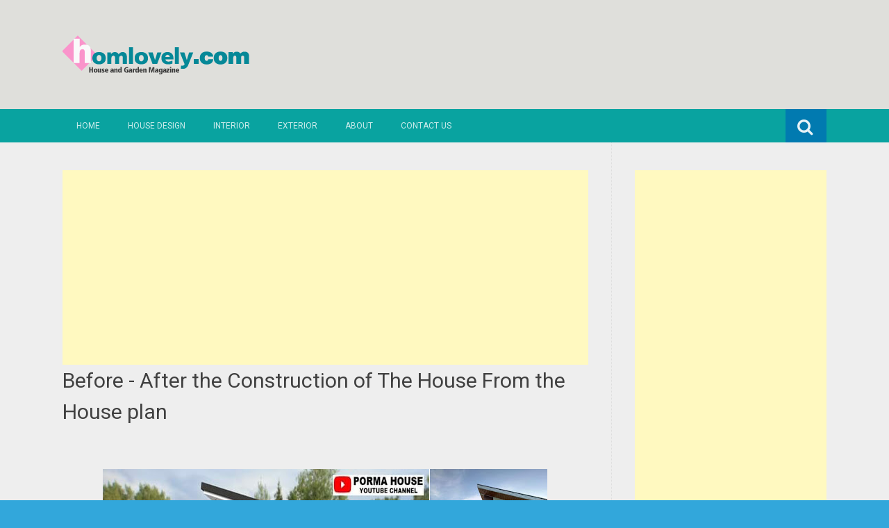

--- FILE ---
content_type: text/html; charset=UTF-8
request_url: https://www.homlovely.com/2023/03/before-and-after-construction-of-house.html
body_size: 24086
content:
<!DOCTYPE html>
<html dir='ltr' lang='en-US' xmlns='http://www.w3.org/1999/xhtml' xmlns:b='http://www.google.com/2005/gml/b' xmlns:data='http://www.google.com/2005/gml/data' xmlns:expr='http://www.google.com/2005/gml/expr'>
<head>
<link href='https://www.blogger.com/static/v1/widgets/2944754296-widget_css_bundle.css' rel='stylesheet' type='text/css'/>
<meta charset='UTF-8'/>
<meta content='width=device-width, initial-scale=1' name='viewport'/>
<meta content='text/html; charset=UTF-8' http-equiv='Content-Type'/>
<meta content='blogger' name='generator'/>
<link href='https://www.homlovely.com/favicon.ico' rel='icon' type='image/x-icon'/>
<link href='https://www.homlovely.com/2023/03/before-and-after-construction-of-house.html' rel='canonical'/>
<link rel="alternate" type="application/atom+xml" title="Homlovely.com - Atom" href="https://www.homlovely.com/feeds/posts/default" />
<link rel="alternate" type="application/rss+xml" title="Homlovely.com - RSS" href="https://www.homlovely.com/feeds/posts/default?alt=rss" />
<link rel="service.post" type="application/atom+xml" title="Homlovely.com - Atom" href="https://www.blogger.com/feeds/6805289922381058784/posts/default" />

<link rel="alternate" type="application/atom+xml" title="Homlovely.com - Atom" href="https://www.homlovely.com/feeds/6808704075689376364/comments/default" />
<!--Can't find substitution for tag [blog.ieCssRetrofitLinks]-->
<link href='https://blogger.googleusercontent.com/img/b/R29vZ2xl/AVvXsEjbj_3MPCuGO64r1LPllz0ZbkAwsZbMKLQiuZ8p_ebwGUYFBu_CmRupY1N4Vj7YEoRYRiBfOUV_ahZGJIyFx5G7ZNtHuRSd8-NPsgsWMtHEVXvvDXGA2lwTFCLplxXYaCXUWUvDQcGvrh_YQUzN3wFEYFOQXhaKOIF3JiLNe4-Ma7AyktjQYIAuOKdZZA/w640-h360/sampul.jpg' rel='image_src'/>
<meta content='https://www.homlovely.com/2023/03/before-and-after-construction-of-house.html' property='og:url'/>
<meta content='Before - After the Construction of The House From the House plan' property='og:title'/>
<meta content='  Homlovely.com  - The appearance of this house looks simple and minimalist by using Gray on the initial plan. This time we will discuss the...' property='og:description'/>
<meta content='https://blogger.googleusercontent.com/img/b/R29vZ2xl/AVvXsEjbj_3MPCuGO64r1LPllz0ZbkAwsZbMKLQiuZ8p_ebwGUYFBu_CmRupY1N4Vj7YEoRYRiBfOUV_ahZGJIyFx5G7ZNtHuRSd8-NPsgsWMtHEVXvvDXGA2lwTFCLplxXYaCXUWUvDQcGvrh_YQUzN3wFEYFOQXhaKOIF3JiLNe4-Ma7AyktjQYIAuOKdZZA/w1200-h630-p-k-no-nu/sampul.jpg' property='og:image'/>
<link href="//fonts.googleapis.com/css?family=Roboto:400,400italic,700,700italic,300,300italic,500,500italic" rel="stylesheet" type="text/css">
<link href='//maxcdn.bootstrapcdn.com/font-awesome/4.3.0/css/font-awesome.min.css' rel='stylesheet'/>
<title>Before - After the Construction of The House From the House plan ~ Homlovely.com</title>
<style id='page-skin-1' type='text/css'><!--
/*
-----------------------------------------------
Blogger Template Style
Name:   Earth Pro
Author: Lasantha Bandara
URL 1:  http://www.premiumbloggertemplates.com/
URL 2:  http://www.bloggertipandtrick.net/
Theme URL: http://www.premiumbloggertemplates.com/earth-pro-blogger-template/
Date:   February 2015
License:  GNU General Public License
This template is free for both personal and commercial use, But to satisfy the 'attribution' clause of the license, you are required to keep the footer links intact which provides due credit to its authors.
----------------------------------------------- */
body#layout ul{list-style-type:none;list-style:none}
body#layout ul li{list-style-type:none;list-style:none}
body#layout #headerbwrap {height:auto;}
body#layout #content {}
/* Variable definitions
====================
*/
/* Use this with templates/template-twocol.html */
.section, .widget {
margin:0;
padding:0;
}
/*--------------------------------------------------------------
Reset
--------------------------------------------------------------*/
html, body, div, span, applet, object, iframe,h1, h2, h3, h4, h5, h6, p, blockquote, pre,a, abbr, acronym, address, big, cite, code,del, dfn, em, font, ins, kbd, q, s, samp,small, strike, strong, sub, sup, tt, var, dl, dt, dd, ol, ul, li,fieldset, form, label, legend, table, caption, tbody, tfoot, thead, tr, th, td {border: 0;font-family: "Century Gothic",Roboto;font-size: 100%;font-style: inherit;font-weight: inherit;margin: 0;outline: 0;padding: 0;vertical-align: baseline;}
html {font-size: 62.5%;overflow-y: scroll;-webkit-text-size-adjust: 100%;-ms-text-size-adjust:100%;}
*,*:before,*:after {-webkit-box-sizing: border-box;-moz-box-sizing:border-box;box-sizing:border-box;}
body {background: #fff;}
article,aside,details,figcaption,figure,footer,header,main,nav,section {display: block;}
ol, ul {list-style: none;}
table {border-collapse: separate;border-spacing: 0;}
caption, th, td {font-weight: normal;text-align: left;}
blockquote:before, blockquote:after,
q:before, q:after {content: "";}
blockquote, q {quotes: "" "";}
a:focus {outline: thin dotted;}
a:hover,
a:active {outline: 0;}
a img {border: 0;}
/*--------------------------------------------------------------
Typography
--------------------------------------------------------------*/
html {background:#404040;}
body,button,input,select,textarea {color: #404040;font-family: "Century Gothic",Roboto;font-size: 15px;font-size: 1.5rem;line-height: 1.5;}
h1 {font-size:30px;font-weight:normal;}
h2 {font-size:24px;font-weight:normal;}
h3 {font-size:20px;font-weight:bold;}
h4 {font-size:18px;font-weight:bold;}
h5 {font-size:16px;font-weight:normal;}
h6 {font-size:14px;font-weight:bold;}
h1, h2, h3, h4, h5, h6 {clear: both;}
p {margin-bottom: 1.5em;}
b, strong {font-weight: bold;}
dfn, cite, em, i {font-style: italic;}
blockquote {margin: 0 1.5em;}
address {margin: 0 0 1.5em;}
pre {background: #eee;font-family: "Century Gothic",Roboto,Courier, monospace;font-size: 15px;font-size: 1.5rem;line-height: 1.6;margin-bottom: 1.6em;max-width: 100%;overflow: auto;padding: 1.6em;}
code, kbd, tt, var {font: 15px Monaco, Consolas, "Andale Mono", "DejaVu Sans Mono", monospace;}
abbr, acronym {border-bottom: 1px dotted #666;cursor: help;}
mark, ins {background: #fff9c0;text-decoration: none;}
sup,sub {font-size: 75%;height: 0;line-height: 0;position: relative;vertical-align: baseline;}
sup {bottom: 1ex;}
sub {top: .5ex;}
small {font-size: 75%;}
big {font-size: 125%;}
/*--------------------------------------------------------------
Elements
--------------------------------------------------------------*/
hr {background-color: #ccc;border: 0;height: 1px;margin-bottom: 1.5em;}
ul, ol {margin: 0 0 2em 3em;}
ul {list-style: disc;}
ol {list-style: decimal;font-weight:600;}
ol ol {list-style:upper-alpha;font-weight:400;}
ol ol ol {list-style:lower-roman;font-weight:200;}
.content-areapbt li {margin-bottom: 10px;margin-top: 10px;}
li > ul,
li > ol {margin-bottom: 0;margin-left: 2em;}
dt {font-weight: bold;}
dd {margin: 0 1.5em 1.5em;}
img {height: auto; max-width: 100%;}
figure {margin: 0;}
table {margin: 0 0 1.5em;width: 100%;}
th {font-weight: bold;}
/*--------------------------------------------------------------
Forms
--------------------------------------------------------------*/
button, input, select, textarea { font-size: 100%;vertical-align: baseline; *vertical-align: middle;}
input[type="checkbox"], input[type="radio"] { padding: 0;}
input[type="search"] { -webkit-appearance: textfield; -webkit-box-sizing: content-box;-moz-box-sizing: content-box; box-sizing:         content-box; }
input[type="search"]::-webkit-search-decoration {-webkit-appearance: none;}
button::-moz-focus-inner,input::-moz-focus-inner {border: 0;padding: 0;}
input[type="text"],input[type="email"],input[type="url"],input[type="password"],input[type="search"],textarea {color: #666;border: 1px solid #ccc;border-radius: 3px;padding: 5px;}
input[type="text"]:focus,input[type="email"]:focus,input[type="url"]:focus,input[type="password"]:focus,input[type="search"]:focus,
textarea:focus {color: #111;}
textarea {overflow: auto; vertical-align: top; width: 98%;}
/*--------------------------------------------------------------
Navigation
--------------------------------------------------------------*/
/*--------------------------------------------------------------
Links
--------------------------------------------------------------*/
a {text-decoration:none;color:#46D0C9;}
a:hover,a:focus,a:active {text-decoration:underline;}
/* a:visited {color: #C73E20;} */
/*--------------------------------------------------------------
Topbar Menu
--------------------------------------------------------------*/
#top-barpbt {background: #E5C41E;display:block;}
.main-navigationpbt {clear: both;display: block;width: 100%;}
.main-navigationpbt ul {list-style: none;margin: 0;padding-left: 0;}
.main-navigationpbt li {float: left;position: relative;}
.main-navigationpbt a {display: block;text-decoration: none;transition:all 0.3s ease;padding: 15px 20px;display: block;color: rgba(255,255,255,0.8);font-weight: 200;font-size: 12px;text-transform: uppercase;}
.main-navigationpbt ul ul {box-shadow: 0 3px 3px rgba(0, 0, 0, 0.2);display: none;float: left;left: 0;position: absolute;top: auto;z-index: 99999;}
.main-navigationpbt ul ul ul {left: 100%;top: 0;}
.main-navigationpbt ul ul a {width: 200px;color:#333;padding:10px 15px;}
.main-navigationpbt ul li:hover > ul {display: block;}
.main-navigationpbt .current_page_item a,.main-navigationpbt .current-menu-item a {}
.main-navigationpbt li:hover a,.main-navigationpbt a:hover {background:#32a7db;text-decoration:none; transition: all 1s ease 0s !important;
}
.current_page_item a {background:#017ab0;  border-left: solid #32a7db 2px;}
.main-navigationpbt ul ul,.main-navigationpbt li:hover ul a {background: #fdfdfd;  transition: all 1s ease 0s !important;   }
.main-navigationpbt ul ul a:hover,.main-navigationpbt ul ul li.current_page_item a {background: #ededed;  border-left: solid #32a7db 2px; }
/* Small menu */
.menu-togglepbt {cursor: pointer;display: none;}
#site-navigationpbt h1 i.dashiconspbt {font-size: 24px;width: 20px;height: 20px;}
/*--------------------------------------------------------------
Topbar Search
--------------------------------------------------------------*/
#topbar-searchpbt {display:block;font-size:16px;float:right;color:#fff;height:48px;text-align:right;overflow: hidden;}
#topbar-searchpbt:hover button {float:right;}
#topbar-searchpbt button {padding: 13px 20px 15px 17px;margin: 0;font-size: 20px;float:right; background:#017AB0;}
#topbar-searchpbt button:hover {background:#F3C728;}
#topbar-searchpbt button i {font-size:24px;}
#topbar-searchpbt form button:hover i {margin-top: 0px;}
#topbar-searchpbt > form > label > input {margin: 0; border-radius: 0; border: 0; padding: 14px 0 13px; background:rgba(255,255,255,0); background:none;width:0; transition:width 0.7s ease,padding 0.7s ease;background:rgba(255,255,255,1);font-size:14px;box-shadow: none;}
#topbar-searchpbt > form:hover > label > input {width:155px;padding:14px 13px 13px;}
#topbar-searchpbt form {height:48px;overflow:hidden;}
/*--------------------------------------------------------------
Accessibility
--------------------------------------------------------------*/
/* Text meant only for screen readers */
.screen-reader-textpbt {clip: rect(1px, 1px, 1px, 1px);position: absolute !important;}
.screen-reader-textpbt:hover,.screen-reader-textpbt:active,.screen-reader-textpbt:focus {background-color: #f1f1f1;border-radius: 3px;box-shadow: 0 0 2px 2px rgba(0, 0, 0, 0.6);clip: auto !important;color: #21759b;display: block;font-size: 14px;font-weight: bold;height: auto;left: 5px;line-height: normal;padding: 15px 23px 14px;text-decoration: none;top: 5px;width: auto;z-index: 100000;}
/*--------------------------------------------------------------
Clearings
--------------------------------------------------------------*/
.clearpbt:before,.clearpbt:after,.entry-content:before,.entry-content:after,.comment-content:before,.comment-content:after,.site-headerpbt:before,.site-headerpbt:after,.site-content:before,.site-content:after,.site-footerpbt:before,.site-footerpbt:after {content: '';display: table;}
.clearpbt:after,.entry-content:after,.comment-content:after,.site-headerpbt:after,.site-content:after,.site-footerpbt:after {clear: both;}
/*--------------------------------------------------------------
Widgets
--------------------------------------------------------------*/
.widget-areapbt .widget h2 {background-color: #32A7DB;color: #FFFFFF;font-size: 17px;font-weight: 300;padding: 10px;margin-bottom: 10px;}
.widget-areapbt .widget h3 {background-color: #32A7DB;color: #FFFFFF;font-size: 17px;font-weight: 300;padding: 10px;margin-bottom: 10px;}
.widget-areapbt .widget ul {list-style:none;margin:0 0 10px;}
.widget-areapbt .widget ul li {display:block;padding:7px;border-bottom: 1px dotted #ddd;}
.widget-areapbt .widget input[type="search"] {width: 94%;padding:7px;}
.widget-areapbt .widget li.recentcomments {padding:7px;display:inline-block;}
.widget-areapbt .widget {margin: 0 0 4em;font-size:12px;}
.widget select {max-width: 100%;}
.widget_search .search-submitpbt {display: none;}
/*--------------------------------------------------------------
Content
--------------------------------------------------------------*/
#contentpbt {overflow:hidden;/* One True Layout Method for equal column heights */}
#mainpbt {padding-bottom: 20px;/* One True Layout Method for equal column heights */}
.entry-metapbt,.entry-footerpbt {font-size: 13px;color: #bbb;margin-top: 10px;font-weight: 300;clear:both;}
.entry-metapbt .dashiconspbt,.entry-footerpbt .dashiconspbt {font-size:18px;height:18px;width:18px;}
.entry-metapbt i,.entry-footerpbt i,.entry-metapbt span,.entry-footerpbt span {line-height: 1.1;/*margin-left:10px;*/}
.entry-metapbt i:first-child,.entry-footerpbt i:first-child,.entry-metapbt span:first-child, .entry-footerpbt span:first-child,.entry-metapbt span.author.vcard {/*margin-left:0;*/}
/*--------------------------------------------------------------
Posts and pages
--------------------------------------------------------------*/
article.hentry {margin: 0 0 1.5em;border-bottom: 1px dotted #ddd;padding:0 0 2em;padding-right: 4%;margin-right: -4%;}
article.sticky {background: #f8f8f8;padding: 4%;margin-right: -4.35%;border-left:1px dotted #ddd;border-top:1px dotted #ddd;}
.entry-content {margin: 1.0em 0 0;}
/*.entry-content {background: #fff;border-radius: 2px;padding:30px;margin:1.5em 0;border: 1px dotted #ddd;}*/
h1.entry-title a {color: inherit;padding-bottom: 10px;margin-bottom: 10px;}
h1.entry title a:hover {text-decoration:none;border-bottom: 1px dotted #999;}
/*--------------------------------------------------------------
Media
--------------------------------------------------------------*/
embed,iframe,object {max-width: 100%;}
/*--------------------------------------------------------------
Basic Layout
--------------------------------------------------------------*/
#site-navigationpbt, #mastheadpbt .site-brandingpbt, #colophonpbt .site-infopbt, #contentpbt {margin: 0 auto;max-width: 100%;width: 1100px;display:block;}
#primarypbt {float: left;width:71.9%;padding: 40px 3% 0 0;border-right: 1px dotted #ddd;margin-bottom: -99999px;padding-bottom: 99999px;/* One True Layout Method for equal column heights */}
#secondarypbt {float: right;width: 28.1%;padding: 40px 0 0 3%;}
#primarypbt.full-width {width:100%;padding:40px 0 0;border-right:0;margin-bottom:0;padding-bottom:0;}
body.page-template-tpl-left-sidebar-php #secondarypbt {float:left;padding:40px 3% 0 0;margin-bottom: -99999px;padding-bottom: 99999px;}
body.page-template-tpl-left-sidebar-php #primarypbt {float:right;padding: 40px 0 0 3%;border-left: 1px dotted #ddd;border-right:0;margin-bottom:0;padding-bottom:0;}
/*--------------------------------------------------------------
Site Branding
--------------------------------------------------------------*/
#mastheadpbt {background:#87CDB2;padding:40px 0;clear:both;}
h1.site-titlepbt, h2.site-descriptionpbt {text-align: center;}
h1.site-titlepbt a {font-size:60px;color:#fff;text-decoration:none;font-weight: bold;text-shadow: 0 1px 1px #666;line-height: 1.1;letter-spacing: -3px;}
h2.site-descriptionpbt {font-size: 16px;font-weight: 200;color: rgba(255,255,255,0.7);}
/*--------------------------------------------------------------
Footer
--------------------------------------------------------------*/
#colophonpbt {background:#FB5F4E;}
#colophonpbt .site-infopbt {text-align: center;color:#f2efdc;font-size:14px;padding:40px 0;font-weight: 200;}
#colophonpbt .site-infopbt a {color:#FFFFFF;}
/*--------------------------------------------------------------
Buttons
--------------------------------------------------------------*/
.buttonpbt,
button,
input[type="button"],
input[type="reset"],
input[type="submit"] {border: 0;
border-radius: 0px;
background: #1988BA;
color: rgba(255, 255, 255, .9);
cursor: pointer;
-webkit-appearance: button;
font-size: 14px;
font-size: 1.5rem;
line-height: 1;
padding: 15px 20px;
font-weight: 300;
transition:background 0.5s ease;
}
.buttonpbt {-webkit-appearance: none;}
.continue-reading-buttonpbt {display:inline-block;margin-bottom:20px;}
.buttonpbt:hover,button:hover,input[type="button"]:hover,input[type="reset"]:hover,input[type="submit"]:hover {background:#FB5F4E;text-decoration:none;}
.buttonpbt:focus,button:focus,input[type="button"]:focus,input[type="reset"]:focus,input[type="submit"]:focus,.buttonpbt:active,button:active,input[type="button"]:active,input[type="reset"]:active,input[type="submit"]:active {box-shadow: inset 0 -1px 0 rgba(0,0,0, 0.5), inset 0 2px 5px rgba(0, 0, 0, 0.15);}
/*--------------------------------------------------------------
Responsive
--------------------------------------------------------------*/
@media screen and (max-width: 1110px) {
#contentpbt {padding-left:1%;padding-right:1%;max-width:100%;}
}
@media screen and (max-width: 767px) {
#primarypbt, #secondarypbt {width:100%;float:none;padding:20px;border:0px;margin:0;}
}
@media screen and (max-width: 600px) {
.menu-togglepbt,.main-navigationpbt.toggled .nav-menu {display: block;}
.menu-togglepbt {margin-top: -48px;}
ul.nav-menu {clear:both;}
.main-navigationpbt ul {display: none;}
.menu-togglepbt {display:block;padding:12px 20px 12px 15px;font-size:16px;float:left;background:#F24C27;color:#fff;font-weight:normal;}
#site-navigationpbt li {float:none;background:#F24C27;}
.main-navigationpbt ul a {border-bottom:1px solid rgba(0,0,0,0.1);}
.main-navigationpbt ul ul a {color:rgba(255,255,255,0.8);}
.main-navigationpbt ul ul,.main-navigationpbt li:hover ul a {background:none;}
.main-navigationpbt li a:hover,.main-navigationpbt li a:hover,.main-navigationpbt ul ul a:hover {background:rgba(0,0,0,0.3);}
.current_page_item a,.main-navigationpbt ul ul li.current_page_item a {background:rgba(0,0,0,0.5);}
.main-navigationpbt ul ul {box-shadow:none;display: block;float: none;left: 0;position: relative;top: auto;z-index: 99999;width:100%;}
.main-navigationpbt ul ul a {width:auto;padding:15px 20px 15px 35px;}
.main-navigationpbt ul ul ul a {width:auto;padding:15px 20px 15px 50px;}
.main-navigationpbt ul ul ul {left: 0;}
}
h2.date-header {
margin: 10px 0px;
display: none;
}
.main .widget {
margin: 0 0 5px;
padding: 0 0 2px;
}
.main .Blog {
border-bottom-width: 0;
}
#header .description {
}
/* Comments----------------------------------------------- */
#comments {
padding:10px;
margin-bottom:20px;
}
#comments h4 {
font-size:22px;
margin-bottom:10px;
}
#comments ol {
margin-left: 0;
}
.deleted-comment {
font-style: italic;
color: gray;
}
#blog-pager-newer-link {
float: left;
}
#blog-pager-older-link {
float: right;
}
#blog-pager {
text-align: center;
padding:5px;
margin:10px 0;
}
.feed-links {
clear: both;
}
.comment-form {
}
#navbar-iframe {
height: 0;
visibility: hidden;
display: none;
}
.author-profile {
background: #f6f6f6;
border: 1px solid #eee;
margin: 10px 0 10px 0;
padding: 8px;
overflow: hidden;
}
.author-profile img {
border: 1px solid #ddd;
float: left;
margin-right: 10px;
}
.post-iconspbt {
margin: 5px 0 0 0;
padding: 0px;
}
.post-locationpbt {
margin: 5px 0;
padding: 0px;
}
.related-postbwrap {
margin: 10px auto 0;
}
.related-postbwrap h4 {
font-weight: bold;
margin: 10px 0;
}
.related-post-style-2,.related-post-style-2 li {
list-style: none;
margin: 0;
padding: 0;
}
.related-post-style-2 li {
border-top: 0px solid #eee;
overflow: hidden;
padding: 10px 0px;
}
.related-post-style-2 li:first-child {
border-top: none;
}
.related-post-style-2 .related-post-item-thumbnail {
width: 80px;
height: 80px;
max-width: none;
max-height: none;
background-color: transparent;
border: none;
float: left;
margin: 2px 10px 0 0;
padding: 0;
}
.related-post-style-2 .related-post-item-title {
font-weight: normal;
font-size: 100%;
}
.related-post-style-2 .related-post-item-summary {
display: block;
}
.pbtsharethisbutt {
overflow: hidden;
padding: 10px 0 5px;
margin: 0;
}
.pbtsharethisbutt ul {
list-style: none;
list-style-type: none;
margin: 0;
padding: 0;
}
.pbtsharethisbutt ul li {
float: left;
margin: 0;
padding: 0;
}
.pbtsharethisbutt ul li a {
padding: 0 10px;
display: inline-block;
}
.pbtsharethisbutt ul li a:hover {
}
.separator a[style="margin-left: 1em; margin-right: 1em;"] {margin-left: auto!important;margin-right: auto!important;}
.separator a[style="clear: left; float: left; margin-bottom: 1em; margin-right: 1em;"] {clear: none !important; float: none !important; margin-bottom: 0em !important; margin-right: 0em !important;}
.separator a[style="clear: left; float: left; margin-bottom: 1em; margin-right: 1em;"] img {float: left !important; margin: 0px 10px 10px 0px;}
.separator a[style="clear: right; float: right; margin-bottom: 1em; margin-left: 1em;"] {clear: none !important; float: none !important; margin-bottom: 0em !important; margin-left: 0em !important;}
.separator a[style="clear: right; float: right; margin-bottom: 1em; margin-left: 1em;"] img {float: right !important; margin: 0px 0px 10px 10px;}
.PopularPosts .widget-content ul li {
padding:6px 0px;
}
.reaction-buttons table{
border:none;
margin-bottom:5px;
}
.reaction-buttons table, .reaction-buttons td{
border:none !important;
}
.pbtthumbimg {
float:left;
margin:0px 10px 5px 0px;
padding:4px;
border:0px solid #eee;
background:none;
width:220px;
height:auto;
}
#top-barpbt {background:#09A3A0;}
.current_page_item a, #mastheadpbt {background:#DFDFDB;}
#topbar-searchpbt button:hover,.main-navigationpbt li:hover a,.main-navigationpbt a:hover,.buttonpbt,button, input[type="button"],input[type="reset"],input[type="submit"] {background:#1899FB;}
@media screen and (max-width: 600px) {.menu-togglepbt,#site-navigationpbt li {background:#32a7db;}}
.buttonpbt:hover,button:hover,input[type="button"]:hover,input[type="reset"]:hover,input[type="submit"]:hover {background:#2886af;}
html,#colophonpbt {background:#32a7db;}
body { background-color: #EEE; }
#Attribution1 {
height:0px;
visibility:hidden;
display:none
} .status-msg-wrap{
display:none;
}
.status-msg-body{
display:none;
}
.status-msg-border{
display:none;
}

--></style>
<script src='https://ajax.googleapis.com/ajax/libs/jquery/1.11.2/jquery.min.js' type='text/javascript'></script>
<script type='text/javascript'>
//<![CDATA[

/*! jQuery Migrate v1.2.1 | (c) 2005, 2013 jQuery Foundation, Inc. and other contributors | jquery.org/license */
jQuery.migrateMute===void 0&&(jQuery.migrateMute=!0),function(e,t,n){function r(n){var r=t.console;i[n]||(i[n]=!0,e.migrateWarnings.push(n),r&&r.warn&&!e.migrateMute&&(r.warn("JQMIGRATE: "+n),e.migrateTrace&&r.trace&&r.trace()))}function a(t,a,i,o){if(Object.defineProperty)try{return Object.defineProperty(t,a,{configurable:!0,enumerable:!0,get:function(){return r(o),i},set:function(e){r(o),i=e}}),n}catch(s){}e._definePropertyBroken=!0,t[a]=i}var i={};e.migrateWarnings=[],!e.migrateMute&&t.console&&t.console.log&&t.console.log("JQMIGRATE: Logging is active"),e.migrateTrace===n&&(e.migrateTrace=!0),e.migrateReset=function(){i={},e.migrateWarnings.length=0},"BackCompat"===document.compatMode&&r("jQuery is not compatible with Quirks Mode");var o=e("<input/>",{size:1}).attr("size")&&e.attrFn,s=e.attr,u=e.attrHooks.value&&e.attrHooks.value.get||function(){return null},c=e.attrHooks.value&&e.attrHooks.value.set||function(){return n},l=/^(?:input|button)$/i,d=/^[238]$/,p=/^(?:autofocus|autoplay|async|checked|controls|defer|disabled|hidden|loop|multiple|open|readonly|required|scoped|selected)$/i,f=/^(?:checked|selected)$/i;a(e,"attrFn",o||{},"jQuery.attrFn is deprecated"),e.attr=function(t,a,i,u){var c=a.toLowerCase(),g=t&&t.nodeType;return u&&(4>s.length&&r("jQuery.fn.attr( props, pass ) is deprecated"),t&&!d.test(g)&&(o?a in o:e.isFunction(e.fn[a])))?e(t)[a](i):("type"===a&&i!==n&&l.test(t.nodeName)&&t.parentNode&&r("Can't change the 'type' of an input or button in IE 6/7/8"),!e.attrHooks[c]&&p.test(c)&&(e.attrHooks[c]={get:function(t,r){var a,i=e.prop(t,r);return i===!0||"boolean"!=typeof i&&(a=t.getAttributeNode(r))&&a.nodeValue!==!1?r.toLowerCase():n},set:function(t,n,r){var a;return n===!1?e.removeAttr(t,r):(a=e.propFix[r]||r,a in t&&(t[a]=!0),t.setAttribute(r,r.toLowerCase())),r}},f.test(c)&&r("jQuery.fn.attr('"+c+"') may use property instead of attribute")),s.call(e,t,a,i))},e.attrHooks.value={get:function(e,t){var n=(e.nodeName||"").toLowerCase();return"button"===n?u.apply(this,arguments):("input"!==n&&"option"!==n&&r("jQuery.fn.attr('value') no longer gets properties"),t in e?e.value:null)},set:function(e,t){var a=(e.nodeName||"").toLowerCase();return"button"===a?c.apply(this,arguments):("input"!==a&&"option"!==a&&r("jQuery.fn.attr('value', val) no longer sets properties"),e.value=t,n)}};var g,h,v=e.fn.init,m=e.parseJSON,y=/^([^<]*)(<[\w\W]+>)([^>]*)$/;e.fn.init=function(t,n,a){var i;return t&&"string"==typeof t&&!e.isPlainObject(n)&&(i=y.exec(e.trim(t)))&&i[0]&&("<"!==t.charAt(0)&&r("$(html) HTML strings must start with '<' character"),i[3]&&r("$(html) HTML text after last tag is ignored"),"#"===i[0].charAt(0)&&(r("HTML string cannot start with a '#' character"),e.error("JQMIGRATE: Invalid selector string (XSS)")),n&&n.context&&(n=n.context),e.parseHTML)?v.call(this,e.parseHTML(i[2],n,!0),n,a):v.apply(this,arguments)},e.fn.init.prototype=e.fn,e.parseJSON=function(e){return e||null===e?m.apply(this,arguments):(r("jQuery.parseJSON requires a valid JSON string"),null)},e.uaMatch=function(e){e=e.toLowerCase();var t=/(chrome)[ \/]([\w.]+)/.exec(e)||/(webkit)[ \/]([\w.]+)/.exec(e)||/(opera)(?:.*version|)[ \/]([\w.]+)/.exec(e)||/(msie) ([\w.]+)/.exec(e)||0>e.indexOf("compatible")&&/(mozilla)(?:.*? rv:([\w.]+)|)/.exec(e)||[];return{browser:t[1]||"",version:t[2]||"0"}},e.browser||(g=e.uaMatch(navigator.userAgent),h={},g.browser&&(h[g.browser]=!0,h.version=g.version),h.chrome?h.webkit=!0:h.webkit&&(h.safari=!0),e.browser=h),a(e,"browser",e.browser,"jQuery.browser is deprecated"),e.sub=function(){function t(e,n){return new t.fn.init(e,n)}e.extend(!0,t,this),t.superclass=this,t.fn=t.prototype=this(),t.fn.constructor=t,t.sub=this.sub,t.fn.init=function(r,a){return a&&a instanceof e&&!(a instanceof t)&&(a=t(a)),e.fn.init.call(this,r,a,n)},t.fn.init.prototype=t.fn;var n=t(document);return r("jQuery.sub() is deprecated"),t},e.ajaxSetup({converters:{"text json":e.parseJSON}});var b=e.fn.data;e.fn.data=function(t){var a,i,o=this[0];return!o||"events"!==t||1!==arguments.length||(a=e.data(o,t),i=e._data(o,t),a!==n&&a!==i||i===n)?b.apply(this,arguments):(r("Use of jQuery.fn.data('events') is deprecated"),i)};var j=/\/(java|ecma)script/i,w=e.fn.andSelf||e.fn.addBack;e.fn.andSelf=function(){return r("jQuery.fn.andSelf() replaced by jQuery.fn.addBack()"),w.apply(this,arguments)},e.clean||(e.clean=function(t,a,i,o){a=a||document,a=!a.nodeType&&a[0]||a,a=a.ownerDocument||a,r("jQuery.clean() is deprecated");var s,u,c,l,d=[];if(e.merge(d,e.buildFragment(t,a).childNodes),i)for(c=function(e){return!e.type||j.test(e.type)?o?o.push(e.parentNode?e.parentNode.removeChild(e):e):i.appendChild(e):n},s=0;null!=(u=d[s]);s++)e.nodeName(u,"script")&&c(u)||(i.appendChild(u),u.getElementsByTagName!==n&&(l=e.grep(e.merge([],u.getElementsByTagName("script")),c),d.splice.apply(d,[s+1,0].concat(l)),s+=l.length));return d});var Q=e.event.add,x=e.event.remove,k=e.event.trigger,N=e.fn.toggle,T=e.fn.live,M=e.fn.die,S="ajaxStart|ajaxStop|ajaxSend|ajaxComplete|ajaxError|ajaxSuccess",C=RegExp("\\b(?:"+S+")\\b"),H=/(?:^|\s)hover(\.\S+|)\b/,A=function(t){return"string"!=typeof t||e.event.special.hover?t:(H.test(t)&&r("'hover' pseudo-event is deprecated, use 'mouseenter mouseleave'"),t&&t.replace(H,"mouseenter$1 mouseleave$1"))};e.event.props&&"attrChange"!==e.event.props[0]&&e.event.props.unshift("attrChange","attrName","relatedNode","srcElement"),e.event.dispatch&&a(e.event,"handle",e.event.dispatch,"jQuery.event.handle is undocumented and deprecated"),e.event.add=function(e,t,n,a,i){e!==document&&C.test(t)&&r("AJAX events should be attached to document: "+t),Q.call(this,e,A(t||""),n,a,i)},e.event.remove=function(e,t,n,r,a){x.call(this,e,A(t)||"",n,r,a)},e.fn.error=function(){var e=Array.prototype.slice.call(arguments,0);return r("jQuery.fn.error() is deprecated"),e.splice(0,0,"error"),arguments.length?this.bind.apply(this,e):(this.triggerHandler.apply(this,e),this)},e.fn.toggle=function(t,n){if(!e.isFunction(t)||!e.isFunction(n))return N.apply(this,arguments);r("jQuery.fn.toggle(handler, handler...) is deprecated");var a=arguments,i=t.guid||e.guid++,o=0,s=function(n){var r=(e._data(this,"lastToggle"+t.guid)||0)%o;return e._data(this,"lastToggle"+t.guid,r+1),n.preventDefault(),a[r].apply(this,arguments)||!1};for(s.guid=i;a.length>o;)a[o++].guid=i;return this.click(s)},e.fn.live=function(t,n,a){return r("jQuery.fn.live() is deprecated"),T?T.apply(this,arguments):(e(this.context).on(t,this.selector,n,a),this)},e.fn.die=function(t,n){return r("jQuery.fn.die() is deprecated"),M?M.apply(this,arguments):(e(this.context).off(t,this.selector||"**",n),this)},e.event.trigger=function(e,t,n,a){return n||C.test(e)||r("Global events are undocumented and deprecated"),k.call(this,e,t,n||document,a)},e.each(S.split("|"),function(t,n){e.event.special[n]={setup:function(){var t=this;return t!==document&&(e.event.add(document,n+"."+e.guid,function(){e.event.trigger(n,null,t,!0)}),e._data(this,n,e.guid++)),!1},teardown:function(){return this!==document&&e.event.remove(document,n+"."+e._data(this,n)),!1}}})}(jQuery,window);

//]]>
</script>
<script type='text/javascript'>
//<![CDATA[

function showrecentcomments(json){for(var i=0;i<a_rc;i++){var b_rc=json.feed.entry[i];var c_rc;if(i==json.feed.entry.length)break;for(var k=0;k<b_rc.link.length;k++){if(b_rc.link[k].rel=='alternate'){c_rc=b_rc.link[k].href;break;}}c_rc=c_rc.replace("#","#comment-");var d_rc=c_rc.split("#");d_rc=d_rc[0];var e_rc=d_rc.split("/");e_rc=e_rc[5];e_rc=e_rc.split(".html");e_rc=e_rc[0];var f_rc=e_rc.replace(/-/g," ");f_rc=f_rc.link(d_rc);var g_rc=b_rc.published.$t;var h_rc=g_rc.substring(0,4);var i_rc=g_rc.substring(5,7);var j_rc=g_rc.substring(8,10);var k_rc=new Array();k_rc[1]="Jan";k_rc[2]="Feb";k_rc[3]="Mar";k_rc[4]="Apr";k_rc[5]="May";k_rc[6]="Jun";k_rc[7]="Jul";k_rc[8]="Aug";k_rc[9]="Sep";k_rc[10]="Oct";k_rc[11]="Nov";k_rc[12]="Dec";if("content" in b_rc){var l_rc=b_rc.content.$t;}else if("summary" in b_rc){var l_rc=b_rc.summary.$t;}else var l_rc="";var re=/<\S[^>]*>/g;l_rc=l_rc.replace(re,"");if(m_rc==true)document.write('On '+k_rc[parseInt(i_rc,10)]+' '+j_rc+' ');document.write('<a href="'+c_rc+'">'+b_rc.author[0].name.$t+'</a> commented');if(n_rc==true)document.write(' on '+f_rc);document.write(': ');if(l_rc.length<o_rc){document.write('<i>&#8220;');document.write(l_rc);document.write('&#8221;</i><br/><br/>');}else{document.write('<i>&#8220;');l_rc=l_rc.substring(0,o_rc);var p_rc=l_rc.lastIndexOf(" ");l_rc=l_rc.substring(0,p_rc);document.write(l_rc+'&hellip;&#8221;</i>');document.write('<br/><br/>');}}}

function rp(json){document.write('<ul>');for(var i=0;i<numposts;i++){document.write('<li>');var entry=json.feed.entry[i];var posttitle=entry.title.$t;var posturl;if(i==json.feed.entry.length)break;for(var k=0;k<entry.link.length;k++){if(entry.link[k].rel=='alternate'){posturl=entry.link[k].href;break}}posttitle=posttitle.link(posturl);var readmorelink="(more)";readmorelink=readmorelink.link(posturl);var postdate=entry.published.$t;var cdyear=postdate.substring(0,4);var cdmonth=postdate.substring(5,7);var cdday=postdate.substring(8,10);var monthnames=new Array();monthnames[1]="Jan";monthnames[2]="Feb";monthnames[3]="Mar";monthnames[4]="Apr";monthnames[5]="May";monthnames[6]="Jun";monthnames[7]="Jul";monthnames[8]="Aug";monthnames[9]="Sep";monthnames[10]="Oct";monthnames[11]="Nov";monthnames[12]="Dec";if("content"in entry){var postcontent=entry.content.$t}else if("summary"in entry){var postcontent=entry.summary.$t}else var postcontent="";var re=/<\S[^>]*>/g;postcontent=postcontent.replace(re,"");document.write(posttitle);if(showpostdate==true)document.write(' - '+monthnames[parseInt(cdmonth,10)]+' '+cdday);if(showpostsummary==true){if(postcontent.length<numchars){document.write(postcontent)}else{postcontent=postcontent.substring(0,numchars);var quoteEnd=postcontent.lastIndexOf(" ");postcontent=postcontent.substring(0,quoteEnd);document.write(postcontent+'...'+readmorelink)}}document.write('</li>')}document.write('</ul>')}

//]]>
</script>
<script type='text/javascript'>
summary_noimg = 400;
summary_img = 300;
img_thumb_height = 150;
img_thumb_width = 200; 
</script>
<script type='text/javascript'>
//<![CDATA[

function removeHtmlTag(strx,chop){ 
	if(strx.indexOf("<")!=-1)
	{
		var s = strx.split("<"); 
		for(var i=0;i<s.length;i++){ 
			if(s[i].indexOf(">")!=-1){ 
				s[i] = s[i].substring(s[i].indexOf(">")+1,s[i].length); 
			} 
		} 
		strx =  s.join(""); 
	}
	chop = (chop < strx.length-1) ? chop : strx.length-2; 
	while(strx.charAt(chop-1)!=' ' && strx.indexOf(' ',chop)!=-1) chop++; 
	strx = strx.substring(0,chop-1); 
	return strx+'...'; 
}

function createSummaryAndThumb(pID){
	var div = document.getElementById(pID);
	var imgtag = "";
	var img = div.getElementsByTagName("img");
	var summ = summary_noimg;
	if(img.length>=1) {	
		imgtag = '<img src="'+img[0].src+'" class="pbtthumbimg"/>';
		summ = summary_img;
	}
	
	var summary = imgtag + '<div>' + removeHtmlTag(div.innerHTML,summ) + '</div>';
	div.innerHTML = summary;
}

//]]>
</script>
<link href='https://www.blogger.com/dyn-css/authorization.css?targetBlogID=6805289922381058784&amp;zx=150d5779-fe5f-4453-a612-4f7832ec4108' media='none' onload='if(media!=&#39;all&#39;)media=&#39;all&#39;' rel='stylesheet'/><noscript><link href='https://www.blogger.com/dyn-css/authorization.css?targetBlogID=6805289922381058784&amp;zx=150d5779-fe5f-4453-a612-4f7832ec4108' rel='stylesheet'/></noscript>
<meta name='google-adsense-platform-account' content='ca-host-pub-1556223355139109'/>
<meta name='google-adsense-platform-domain' content='blogspot.com'/>

<!-- data-ad-client=ca-pub-4888638439194995 -->

</head>
<body>
<div id='pagepbt'>
<header class='site-headerpbt' id='mastheadpbt' role='banner'>
<div class='site-brandingpbt'>
<div class='headersec section' id='headersec'><div class='widget Header' data-version='1' id='Header1'>
<div id='header-inner'>
<a href='https://www.homlovely.com/' style='display: block'>
<img alt='Homlovely.com' height='77px; ' id='Header1_headerimg' src='https://blogger.googleusercontent.com/img/a/AVvXsEjiRix_846e5_cTVvyapmjPF0MxAvHdyk1xM-zFNF7aS1pWVwd0kEa0Nv6FwjjWbCk4Xmh7JP3m-B_G4I15Owy2gmVzlsRdX_xkXOUdwSTCgyLuQ1OHodh5cPaI4dISI86pnaavmVC0unYA8KPrjS81xCRQxmI2elhFdDArsZsm__mFwHsItD2PqKCIxg=s270' style='display: block;padding-left:0px;padding-top:0px;' width='270px; '/>
</a>
</div>
</div></div>
</div>
</header><!-- #masthead -->
<div id='top-barpbt'>
<nav class='main-navigationpbt' id='site-navigationpbt' role='navigation'>
<div id='topbar-searchpbt'>
<form action='https://www.homlovely.com/search/' class='search-formpbt' method='get' role='search'>
<button class='search-submitpbt' type='submit'><i class='fa fa-search'></i></button>
<label>
<span class='screen-reader-textpbt'>Search for:</span>
<input class='search-fieldpbt' name='q' placeholder='Search and hit enter' title='Search for:' type='search' value=''/>
</label>
</form>
</div>
<h1 class='menu-togglepbt'><i class='fa fa-bars'></i></h1>
<a class='skip-link screen-reader-textpbt' href='#contentpbt'>Skip to content</a>
<!-- Pages-based menu added by BTemplates.com -->
<div class='menu-nbt-menu-container'><div>
<!-- Pages -->
<div class='section' id='pagesmenuwidget'><div class='widget PageList' data-version='1' id='PageList9'>
<div>
<ul class='menupbt'>
<li><a href='https://www.homlovely.com/'>Home</a></li>
<li><a href='https://www.homlovely.com/search/label/Home%20Design#.Yo3VA3ZBzIU'>House Design</a></li>
<li><a href='https://www.homlovely.com/search/label/Interior#.YqQVAKhBzIU'>Interior </a></li>
<li><a href='https://www.homlovely.com/search/label/Exterior#.YqQV-ahBzIU'>Exterior</a></li>
<li><a href='https://www.homlovely.com/p/about.html'>About </a></li>
<li><a href='https://www.homlovely.com/p/contact-us.html'>Contact us</a></li>
</ul>
<div class='clear'></div>
</div>
</div></div>
<!-- /Pages -->
</div></div>
</nav><!-- #site-navigation -->
<div class='clearpbt'></div>
</div>
<div class='site-content' id='contentpbt'>
<div class='content-areapbt' id='primarypbt'>
<div class='site-mainpbt' id='mainpbt' role='main'>
<div class='mainblogsec section' id='mainblogsec'><div class='widget HTML' data-version='1' id='HTML4'>
<div class='widget-content'>
<script async src="https://pagead2.googlesyndication.com/pagead/js/adsbygoogle.js?client=ca-pub-4888638439194995"
     crossorigin="anonymous"></script>
<!-- samping [previously link ad unit] -->
<ins class="adsbygoogle"
     style="display:block"
     data-ad-client="ca-pub-4888638439194995"
     data-ad-slot="6319603133"
     data-ad-format="auto"
     data-full-width-responsive="true"></ins>
<script>
     (adsbygoogle = window.adsbygoogle || []).push({});
</script>
</div>
<div class='clear'></div>
</div><div class='widget HTML' data-version='1' id='HTML7'>
<div class='widget-content'>
<!-- AddThis Button BEGIN -->
<div class="addthis_toolbox addthis_default_style">
<a class="addthis_button_facebook_like" fb:like:layout="button_count"></a>
<a class="addthis_button_tweet"></a>
<a class="addthis_button_google_plusone" g:plusone:size="medium"></a>
<a class="addthis_counter addthis_pill_style"></a>
</div>
<script type="text/javascript">var addthis_config = {"data_track_addressbar":true};</script>
<script type="text/javascript" src="//s7.addthis.com/js/300/addthis_widget.js#pubid=ra-5156a09e76c1568f"></script>
<!-- AddThis Button END -->
</div>
<div class='clear'></div>
</div><div class='widget Blog' data-version='1' id='Blog1'>
<div class='blog-posts hfeed'>
<!--Can't find substitution for tag [defaultAdStart]-->

          <div class="date-outer">
        

          <div class="date-posts">
        
<div class='post-outer'>
<article class='post hentry' itemprop='blogPost' itemscope='itemscope' itemtype='http://schema.org/BlogPosting'>
<meta content='https://blogger.googleusercontent.com/img/b/R29vZ2xl/AVvXsEjbj_3MPCuGO64r1LPllz0ZbkAwsZbMKLQiuZ8p_ebwGUYFBu_CmRupY1N4Vj7YEoRYRiBfOUV_ahZGJIyFx5G7ZNtHuRSd8-NPsgsWMtHEVXvvDXGA2lwTFCLplxXYaCXUWUvDQcGvrh_YQUzN3wFEYFOQXhaKOIF3JiLNe4-Ma7AyktjQYIAuOKdZZA/w640-h360/sampul.jpg' itemprop='image'/>
<a name='6808704075689376364'></a>
<header class='entry-header'>
<h1 class='post-title entry-title' itemprop='name'>
<a href='https://www.homlovely.com/2023/03/before-and-after-construction-of-house.html'>Before - After the Construction of The House From the House plan</a>
</h1>
<div class='entry-metapbt'>
</div>
</header>
<div class='post-header-line-1'></div>
<div class='post-body entry-content' id='post-body-6808704075689376364' itemprop='articleBody'>
<p><span style="font-family: arial;">&nbsp;</span></p><div class="separator" style="clear: both; text-align: center;"><a href="https://blogger.googleusercontent.com/img/b/R29vZ2xl/AVvXsEjbj_3MPCuGO64r1LPllz0ZbkAwsZbMKLQiuZ8p_ebwGUYFBu_CmRupY1N4Vj7YEoRYRiBfOUV_ahZGJIyFx5G7ZNtHuRSd8-NPsgsWMtHEVXvvDXGA2lwTFCLplxXYaCXUWUvDQcGvrh_YQUzN3wFEYFOQXhaKOIF3JiLNe4-Ma7AyktjQYIAuOKdZZA/s1366/sampul.jpg" style="margin-left: 1em; margin-right: 1em;"><span style="font-family: arial;"><img border="0" data-original-height="768" data-original-width="1366" height="360" src="https://blogger.googleusercontent.com/img/b/R29vZ2xl/AVvXsEjbj_3MPCuGO64r1LPllz0ZbkAwsZbMKLQiuZ8p_ebwGUYFBu_CmRupY1N4Vj7YEoRYRiBfOUV_ahZGJIyFx5G7ZNtHuRSd8-NPsgsWMtHEVXvvDXGA2lwTFCLplxXYaCXUWUvDQcGvrh_YQUzN3wFEYFOQXhaKOIF3JiLNe4-Ma7AyktjQYIAuOKdZZA/w640-h360/sampul.jpg" width="640" /></span></a></div><p></p><p style="text-align: justify;"><span style="font-family: arial;"><a href="http://Homlovely.com">Homlovely.com</a> -&nbsp;The appearance of this house looks simple and minimalist by using Gray on the initial plan. This time we will discuss the design of the house after being realized into a charming residence. You can see so that it can be a reference for you.&nbsp;For more detail <b>Before - After the Construction of The House From the House plan&nbsp;</b>you can see below !!</span></p><p><span style="font-family: arial;"><br /></span></p><p><span style="font-family: arial;"><br /></span></p><p><b><span style="font-family: arial;">Facade Design&nbsp;</span></b></p><div class="separator" style="clear: both; text-align: center;"><a href="https://blogger.googleusercontent.com/img/b/R29vZ2xl/AVvXsEh4IxzkybHlyI6-oFDeN10-LS-hgN_DMFE25sNpG7QtYgurBpkKqj68qglTnUQef6IGJOAzx1n7p5vEME1TGdG3cxlexEsFI6FH_HR_w_BstEe9nDUSB1p6xl_3_R9W_9MPKgY720WjiK4ic0yqvkMNpLBk3u8oz8PfZ8keSboSsOyAVrZDsd__oAWa1w/s720/FB_IMG_1680181622619.jpg" style="margin-left: 1em; margin-right: 1em;"><span style="font-family: arial;"><img border="0" data-original-height="405" data-original-width="720" height="360" src="https://blogger.googleusercontent.com/img/b/R29vZ2xl/AVvXsEh4IxzkybHlyI6-oFDeN10-LS-hgN_DMFE25sNpG7QtYgurBpkKqj68qglTnUQef6IGJOAzx1n7p5vEME1TGdG3cxlexEsFI6FH_HR_w_BstEe9nDUSB1p6xl_3_R9W_9MPKgY720WjiK4ic0yqvkMNpLBk3u8oz8PfZ8keSboSsOyAVrZDsd__oAWa1w/w640-h360/FB_IMG_1680181622619.jpg" width="640" /></span></a></div><div><span style="font-family: arial;"><br /></span></div><div style="text-align: justify;"><span style="font-family: arial;">The appearance of the facade of this house presents a charming gray color. By combining dark gray and light gray colors. There is a black staircase that is used as access to the house. This house also has large glass windows so that it can maximize the lighting that enters the house.</span></div><div><span style="font-family: arial;"><br /></span></div><div><span style="font-family: arial;"><br /></span></div><div><b><span style="font-family: arial;">The Reality of House Design</span></b></div><div><span style="font-family: arial;"><br /></span></div><div class="separator" style="clear: both; text-align: center;"><a href="https://blogger.googleusercontent.com/img/b/R29vZ2xl/AVvXsEjKrTyNeyLt6Z0R-1we6YMnXRer_B0CKkzI-YO6AUSgsqJc-2X-mfOs64NJXxwDzhvFawxSOmteiAsnjaR84OwOJBtdh7yfx7kNZGcWguQv2R0rhu-kXgCc1JVS4EFLBh3fn0txNi40T6OuOxyv5NajUiJvrb7EupIUwrJnWxmhUi4lWwj7YszHOn7RTA/s960/FB_IMG_1680181625437.jpg" style="margin-left: 1em; margin-right: 1em;"><span style="font-family: arial;"><img border="0" data-original-height="960" data-original-width="720" height="640" src="https://blogger.googleusercontent.com/img/b/R29vZ2xl/AVvXsEjKrTyNeyLt6Z0R-1we6YMnXRer_B0CKkzI-YO6AUSgsqJc-2X-mfOs64NJXxwDzhvFawxSOmteiAsnjaR84OwOJBtdh7yfx7kNZGcWguQv2R0rhu-kXgCc1JVS4EFLBh3fn0txNi40T6OuOxyv5NajUiJvrb7EupIUwrJnWxmhUi4lWwj7YszHOn7RTA/w480-h640/FB_IMG_1680181625437.jpg" width="480" /></span></a></div><div class="separator" style="clear: both; text-align: center;"><span style="font-family: arial;"><br /></span></div><div class="separator" style="clear: both; text-align: justify;"><span style="font-family: arial;">For the appearance of the house after the construction is done it looks a little different. The house with the use of green and brown color display looks charming and minimalist. In the house after waking up there is a ceramic motif on the bottom of the House. For the shape and lines of the building remain the same as the desired floor plan.</span></div><div class="separator" style="clear: both; text-align: center;"><span style="font-family: arial;"><br /></span></div><div class="separator" style="clear: both; text-align: left;"><span style="font-family: arial;"><br /></span></div><div class="separator" style="clear: both; text-align: left;"><b><span style="font-family: arial;">Central Room Of The House</span></b></div><div class="separator" style="clear: both; text-align: left;"><b><span style="font-family: arial;"><br /></span></b></div><div class="separator" style="clear: both; text-align: center;"><a href="https://blogger.googleusercontent.com/img/b/R29vZ2xl/AVvXsEhGxC1mSDGEppVjl_CI5lvEL_rXWHOjqIZuIxAY2O3SBzArnSgnnf7GBKMKbY2u5XDWZRZCyyCPkVeqdWFD9IaTS5vlIa1Q0ktz9l6alA_fP4VCZGU1_sx7MgQHUIUCnk721jmSQyUo3QOpStoxg9SyMrS3qEciTfeEXzFSz2YLa_vwatGVkVfP_A0cxw/s720/FB_IMG_1680181635950.jpg" style="margin-left: 1em; margin-right: 1em;"><span style="font-family: arial;"><img border="0" data-original-height="540" data-original-width="720" height="480" src="https://blogger.googleusercontent.com/img/b/R29vZ2xl/AVvXsEhGxC1mSDGEppVjl_CI5lvEL_rXWHOjqIZuIxAY2O3SBzArnSgnnf7GBKMKbY2u5XDWZRZCyyCPkVeqdWFD9IaTS5vlIa1Q0ktz9l6alA_fP4VCZGU1_sx7MgQHUIUCnk721jmSQyUo3QOpStoxg9SyMrS3qEciTfeEXzFSz2YLa_vwatGVkVfP_A0cxw/w640-h480/FB_IMG_1680181635950.jpg" width="640" /></span></a></div><div class="separator" style="clear: both; text-align: center;"><span style="font-family: arial;"><br /></span></div><div class="separator" style="clear: both; text-align: justify;"><span style="font-family: arial;">The middle room of this house is used as a living room so that it can make the appearance look spacious and neat. This central room uses ceramics motif so it looks more luxurious. For the roof of this house using wood that is made uniquely so that it can present an interesting impression.</span></div><div class="separator" style="clear: both; text-align: center;"><span style="font-family: arial;"><br /></span></div><div><span style="font-family: arial;"><br /></span></div><b><span style="font-family: arial;">Dining Room &amp; Kitchen&nbsp;</span></b><div><b><span style="font-family: arial;"><br /></span></b><div class="separator" style="clear: both; text-align: center;"><a href="https://blogger.googleusercontent.com/img/b/R29vZ2xl/AVvXsEgGjOvlQQql8eImj7C4cPnsnpnmgh5DpGoUI08sscSa5Y-dILzBnI6_GzkDUVL74pJ_yRuQZMVCjZt-dfQHJYTZAMeMKCXdzpCMbLTWGYPDlWABn3PnA1HZWQLUgtuYD7fqh-WAoNnzzgDdU13gGkDjwvz_dn71EpkRryWJyK1295-TUv6yPA5sLSSaqQ/s960/FB_IMG_1680181628380.jpg" style="margin-left: 1em; margin-right: 1em;"><span style="font-family: arial;"><img border="0" data-original-height="960" data-original-width="720" height="640" src="https://blogger.googleusercontent.com/img/b/R29vZ2xl/AVvXsEgGjOvlQQql8eImj7C4cPnsnpnmgh5DpGoUI08sscSa5Y-dILzBnI6_GzkDUVL74pJ_yRuQZMVCjZt-dfQHJYTZAMeMKCXdzpCMbLTWGYPDlWABn3PnA1HZWQLUgtuYD7fqh-WAoNnzzgDdU13gGkDjwvz_dn71EpkRryWJyK1295-TUv6yPA5sLSSaqQ/w480-h640/FB_IMG_1680181628380.jpg" width="480" /></span></a></div><span style="font-family: arial;"><br /></span><div class="separator" style="clear: both; text-align: justify;"><span style="font-family: arial;">The dining room and kitchen using black color looks charming and elegant. The dining room with a mini bar concept can minimize the use of the room. In addition, it will certainly make the look more elegant and luxurious. As for the kitchen using a charming kitchen set.</span></div><div class="separator" style="clear: both; text-align: justify;"><span style="font-family: arial;"><br /></span></div><div class="separator" style="clear: both; text-align: justify;"><span style="font-family: arial;"><br /></span></div><div class="separator" style="clear: both; text-align: justify;"><span style="font-family: arial;"><br /></span></div><div class="separator" style="clear: both; text-align: justify;"><span style="font-family: arial;"><br /></span></div><div class="separator" style="clear: both; text-align: justify;"><span style="font-family: arial;"><br /></span></div><div class="separator" style="clear: both; text-align: justify;"><div class="separator" style="clear: both;"><span style="font-family: arial;">Author<span style="white-space: pre;">	</span>: Dwi</span></div><div class="separator" style="clear: both;"><span style="font-family: arial;"><br /></span></div><div class="separator" style="clear: both;"><span style="font-family: arial;">Editor<span style="white-space: pre;">	</span>: Munawaroh</span></div><div class="separator" style="clear: both;"><span style="font-family: arial;"><br /></span></div><div class="separator" style="clear: both;"><span style="font-family: arial;">Source<span style="white-space: pre;">	</span>: porma house design&nbsp;</span></div><div class="separator" style="clear: both;"><span style="font-family: arial;"><br /></span></div><div class="separator" style="clear: both;"><span style="font-family: arial;"><br /></span></div><div class="separator" style="clear: both;"><span style="font-family: arial;"><br /></span></div><div class="separator" style="clear: both;"><a href="goog_1524678782"><span style="font-family: arial;"><br /></span></a></div><div class="separator" style="clear: both;"><span style="font-family: arial;"><a href="http://Homlovely.com">Homlovely.com</a> is a home decor inspiration resource showcasing architecture, landscaping, furniture design, interior styles, and DIY home improvement methods.</span></div><div class="separator" style="clear: both;"><span style="font-family: arial;"><br /></span></div><div class="separator" style="clear: both;"><span style="font-family: arial;">Visit <a href="http://Homlovely.com">Homlovely.com</a> everyday... Browse 1 million interior design photos, garden, plant, house plan, home decor, decorating ideas.</span></div><div><span style="font-family: arial;"><br /></span></div></div><div class="separator" style="clear: both; text-align: justify;"><span style="font-family: arial;"><br /></span></div><span style="font-family: arial;"><br /></span><div class="separator" style="clear: both; text-align: center;"><span style="font-family: arial;"><br /></span></div><span style="font-family: arial;"><br /></span><p><br /></p></div>
<div style='clear: both;'></div>
</div>
<footer class='entry-footerpbt'>
<i class='fa fa-folder-open'></i>
<a href='https://www.homlovely.com/search/label/Home%20Design' rel='tag'>Home Design</a>, <a href='https://www.homlovely.com/search/label/House%20Design' rel='tag'>House Design</a>, <a href='https://www.homlovely.com/search/label/House%20Plan' rel='tag'>House Plan</a>&nbsp;&nbsp;
<span class='item-control blog-admin pid-622236364'>
<a href='https://www.blogger.com/post-edit.g?blogID=6805289922381058784&postID=6808704075689376364&from=pencil' title='Edit Post'>
<img alt="" class="icon-action" height="18" src="//img2.blogblog.com/img/icon18_edit_allbkg.gif" width="18">
</a>
</span>
</footer>
<div class='pbtsharethisbutt'>
<ul class='pbt-social-icons'>
<li class='Share-this-arti'>Share This:&nbsp;&nbsp;</li>
<li class='pbtfacebook'><a href='http://www.facebook.com/share.php?v=4&src=bm&u=https://www.homlovely.com/2023/03/before-and-after-construction-of-house.html&t=Before - After the Construction of The House From the House plan' onclick='window.open(this.href,"sharer","toolbar=0,status=0,width=626,height=436"); return false;' rel='nofollow' target='_blank' title='Share this on Facebook'><i class='fa fa-facebook-square'></i>&nbsp;Facebook</a></li><li class='pbttwitter'><a href='http://twitter.com/home?status=Before - After the Construction of The House From the House plan -- https://www.homlovely.com/2023/03/before-and-after-construction-of-house.html' rel='nofollow' target='_blank' title='Tweet This!'><i class='fa fa-twitter-square'></i>&nbsp;Twitter</a></li><li class='pbtgoogle'><a href='https://plus.google.com/share?url=https://www.homlovely.com/2023/03/before-and-after-construction-of-house.html' onclick='javascript:window.open(this.href,   "", "menubar=no,toolbar=no,resizable=yes,scrollbars=yes,height=600,width=600");return false;' rel='nofollow' target='_blank' title='Share this on Google+'><i class='fa fa-google-plus-square'></i>&nbsp;Google+</a></li><li class='pbtstumbleupon'><a href='http://www.stumbleupon.com/submit?url=https://www.homlovely.com/2023/03/before-and-after-construction-of-house.html&title=Before - After the Construction of The House From the House plan' rel='nofollow' target='_blank' title='Stumble upon something good? Share it on StumbleUpon'><i class='fa fa-stumbleupon-circle'></i>&nbsp;Stumble</a></li><li class='pbtdigg'><a href='http://digg.com/submit?phase=2&url=https://www.homlovely.com/2023/03/before-and-after-construction-of-house.html&title=Before - After the Construction of The House From the House plan' rel='nofollow' target='_blank' title='Digg this!'><i class='fa fa-digg'></i>&nbsp;Digg</a></li>
</ul>
</div>
<div style='clear: both;'></div>
<div class='post-iconspbt'>
<span class='post-icons' style='padding-right:10px;'>
</span>
<div class='post-share-buttons goog-inline-block'>
<a class='goog-inline-block share-button sb-email' href='https://www.blogger.com/share-post.g?blogID=6805289922381058784&postID=6808704075689376364&target=email' target='_blank' title='Email This'><span class='share-button-link-text'>Email This</span></a><a class='goog-inline-block share-button sb-blog' href='https://www.blogger.com/share-post.g?blogID=6805289922381058784&postID=6808704075689376364&target=blog' onclick='window.open(this.href, "_blank", "height=270,width=475"); return false;' target='_blank' title='BlogThis!'><span class='share-button-link-text'>BlogThis!</span></a><a class='goog-inline-block share-button sb-twitter' href='https://www.blogger.com/share-post.g?blogID=6805289922381058784&postID=6808704075689376364&target=twitter' target='_blank' title='Share to X'><span class='share-button-link-text'>Share to X</span></a><a class='goog-inline-block share-button sb-facebook' href='https://www.blogger.com/share-post.g?blogID=6805289922381058784&postID=6808704075689376364&target=facebook' onclick='window.open(this.href, "_blank", "height=430,width=640"); return false;' target='_blank' title='Share to Facebook'><span class='share-button-link-text'>Share to Facebook</span></a>
</div>
<div style='clear: both;'></div>
</div>
<div class='post-location post-locationpbt'>
</div>
<div class='related-postbwrap' id='bpostrelated-post'></div>
<div style='clear: both;'></div>
<script type='text/javascript'>
var labelArray = [
          "Home Design",
      
          "House Design",
      
          "House Plan"
      ];
var relatedPostConfig = {
      homePage: "https://www.homlovely.com/",
      widgetTitle: "<h4>Related Posts:</h4>",
      numPosts: 5,
      summaryLength: 150,
      titleLength: "auto",
      thumbnailSize: 80,
      noImage: "http://4.bp.blogspot.com/-6RcIa2MQ618/Vi_ZrPwoayI/AAAAAAAAAGI/MlvUi4o3FJ4/s000/no-img.png",
      containerId: "bpostrelated-post",
      newTabLink: false,
      moreText: "Read More",
      widgetStyle: 2,
      callBack: function() {}
};
</script>
<script type='text/javascript'>
//<![CDATA[

/*! Related Post Widget for Blogger by Taufik Nurrohman => http://gplus.to/tovic */
var randomRelatedIndex,showRelatedPost;(function(n,m,k){var d={widgetTitle:"<h4>Artikel Terkait:</h4>",widgetStyle:1,homePage:"http://www.dte.web.id",numPosts:7,summaryLength:370,titleLength:"auto",thumbnailSize:72,noImage:"[data-uri]",containerId:"related-post",newTabLink:false,moreText:"Baca Selengkapnya",callBack:function(){}};for(var f in relatedPostConfig){d[f]=(relatedPostConfig[f]=="undefined")?d[f]:relatedPostConfig[f]}var j=function(a){var b=m.createElement("script");b.type="text/javascript";b.src=a;k.appendChild(b)},o=function(b,a){return Math.floor(Math.random()*(a-b+1))+b},l=function(a){var p=a.length,c,b;if(p===0){return false}while(--p){c=Math.floor(Math.random()*(p+1));b=a[p];a[p]=a[c];a[c]=b}return a},e=(typeof labelArray=="object"&&labelArray.length>0)?"/-/"+l(labelArray)[0]:"",h=function(b){var c=b.feed.openSearch$totalResults.$t-d.numPosts,a=o(1,(c>0?c:1));j(d.homePage.replace(/\/$/,"")+"/feeds/posts/summary"+e+"?alt=json-in-script&orderby=updated&start-index="+a+"&max-results="+d.numPosts+"&callback=showRelatedPost")},g=function(z){var s=document.getElementById(d.containerId),x=l(z.feed.entry),A=d.widgetStyle,c=d.widgetTitle+'<ul class="related-post-style-'+A+'">',b=d.newTabLink?' target="_blank"':"",y='<span style="display:block;clear:both;"></span>',v,t,w,r,u;if(!s){return}for(var q=0;q<d.numPosts;q++){if(q==x.length){break}t=x[q].title.$t;w=(d.titleLength!=="auto"&&d.titleLength<t.length)?t.substring(0,d.titleLength)+"&hellip;":t;r=("media$thumbnail" in x[q]&&d.thumbnailSize!==false)?x[q].media$thumbnail.url.replace(/\/s[0-9]+(\-c)?/,"/s"+d.thumbnailSize+"-c"):d.noImage;u=("summary" in x[q]&&d.summaryLength>0)?x[q].summary.$t.replace(/<br ?\/?>/g," ").replace(/<.*?>/g,"").replace(/[<>]/g,"").substring(0,d.summaryLength)+"&hellip;":"";for(var p=0,a=x[q].link.length;p<a;p++){v=(x[q].link[p].rel=="alternate")?x[q].link[p].href:"#"}if(A==2){c+='<li><img alt="" class="related-post-item-thumbnail" src="'+r+'" width="'+d.thumbnailSize+'" height="'+d.thumbnailSize+'"><a class="related-post-item-title" title="'+t+'" href="'+v+'"'+b+">"+w+'</a><span class="related-post-item-summary"><span class="related-post-item-summary-text">'+u+'</span> <a href="'+v+'" class="related-post-item-more"'+b+">"+d.moreText+"</a></span>"+y+"</li>"}else{if(A==3||A==4){c+='<li class="related-post-item" tabindex="0"><a class="related-post-item-title" href="'+v+'"'+b+'><img alt="" class="related-post-item-thumbnail" src="'+r+'" width="'+d.thumbnailSize+'" height="'+d.thumbnailSize+'"></a><div class="related-post-item-tooltip"><a class="related-post-item-title" title="'+t+'" href="'+v+'"'+b+">"+w+"</a></div>"+y+"</li>"}else{if(A==5){c+='<li class="related-post-item" tabindex="0"><a class="related-post-item-wrapper" href="'+v+'" title="'+t+'"'+b+'><img alt="" class="related-post-item-thumbnail" src="'+r+'" width="'+d.thumbnailSize+'" height="'+d.thumbnailSize+'"><span class="related-post-item-tooltip">'+w+"</span></a>"+y+"</li>"}else{if(A==6){c+='<li><a class="related-post-item-title" title="'+t+'" href="'+v+'"'+b+">"+w+'</a><div class="related-post-item-tooltip"><img alt="" class="related-post-item-thumbnail" src="'+r+'" width="'+d.thumbnailSize+'" height="'+d.thumbnailSize+'"><span class="related-post-item-summary"><span class="related-post-item-summary-text">'+u+"</span></span>"+y+"</div></li>"}else{c+='<li><a title="'+t+'" href="'+v+'"'+b+">"+w+"</a></li>"}}}}}s.innerHTML=c+="</ul>"+y;d.callBack()};randomRelatedIndex=h;showRelatedPost=g;j(d.homePage.replace(/\/$/,"")+"/feeds/posts/summary"+e+"?alt=json-in-script&orderby=updated&max-results=0&callback=randomRelatedIndex")})(window,document,document.getElementsByTagName("head")[0]);

//]]>
</script>
</article>
<div style='clear: both;'></div>
<div class='blog-pager' id='blog-pager'>
<span id='blog-pager-newer-link'>
<a class='blog-pager-newer-link' href='https://www.homlovely.com/2023/03/small-house-design-6-x-11-meters-2.html' id='Blog1_blog-pager-newer-link' title='Newer Post'>Newer Post</a>
</span>
<span id='blog-pager-older-link'>
<a class='blog-pager-older-link' href='https://www.homlovely.com/2023/03/half-amakan-concrete-small-house-ideas.html' id='Blog1_blog-pager-older-link' title='Older Post'>Older Post</a>
</span>
<a class='home-link' href='https://www.homlovely.com/'>Home</a>
</div>
<div class='clear'></div>
<div class='comments' id='comments'>
<a name='comments'></a>
<div id='backlinks-container'>
<div id='Blog1_backlinks-container'>
</div>
</div>
</div>
</div>

        </div></div>
      
<!--Can't find substitution for tag [adEnd]-->
</div>
<div style='clear: both;'></div>
<div class='post-feeds'>
</div>
</div><div class='widget HTML' data-version='1' id='HTML3'>
<div class='widget-content'>
<script async src="https://pagead2.googlesyndication.com/pagead/js/adsbygoogle.js?client=ca-pub-4888638439194995"
     crossorigin="anonymous"></script>
<!-- samping [previously link ad unit] -->
<ins class="adsbygoogle"
     style="display:block"
     data-ad-client="ca-pub-4888638439194995"
     data-ad-slot="6319603133"
     data-ad-format="auto"
     data-full-width-responsive="true"></ins>
<script>
     (adsbygoogle = window.adsbygoogle || []).push({});
</script>
</div>
<div class='clear'></div>
</div></div>
</div><!-- #main -->
</div><!-- #primary -->
<div id='content-borderpbt'></div>
<div class='widget-areapbt' id='secondarypbt' role='complementary'>
<div class='sidebarrightpbt section' id='sidebarrightpbt'><div class='widget HTML' data-version='1' id='HTML5'>
<div class='widget-content'>
<script async src="https://pagead2.googlesyndication.com/pagead/js/adsbygoogle.js?client=ca-pub-4888638439194995"
     crossorigin="anonymous"></script>
<!-- samping [previously link ad unit] -->
<ins class="adsbygoogle"
     style="display:block"
     data-ad-client="ca-pub-4888638439194995"
     data-ad-slot="6319603133"
     data-ad-format="auto"
     data-full-width-responsive="true"></ins>
<script>
     (adsbygoogle = window.adsbygoogle || []).push({});
</script>
</div>
<div class='clear'></div>
</div><div class='widget HTML' data-version='1' id='HTML2'>
<div class='widget-content'>
<script async src="https://pagead2.googlesyndication.com/pagead/js/adsbygoogle.js?client=ca-pub-4888638439194995"
     crossorigin="anonymous"></script>
</div>
<div class='clear'></div>
</div><div class='widget PageList' data-version='1' id='PageList1'>
<div class='widget-content'>
<ul>
<li>
<a href='http://www.homlovely.com/'>Home</a>
</li>
<li>
<a href='https://www.homlovely.com/p/privacy-policy.html'>Privacy Policy</a>
</li>
<li>
<a href='https://www.homlovely.com/p/disclaimer.html'>Disclaimer</a>
</li>
<li>
<a href='https://www.homlovely.com/p/about.html'>About </a>
</li>
<li>
<a href='https://www.homlovely.com/p/contact-us.html'>Contact us</a>
</li>
</ul>
<div class='clear'></div>
</div>
</div><div class='widget PopularPosts' data-version='1' id='PopularPosts1'>
<h2>Popular Posts</h2>
<div class='widget-content popular-posts'>
<ul>
<li>
<div class='item-content'>
<div class='item-thumbnail'>
<a href='https://www.homlovely.com/2026/01/transforming-simple-houses-into-cozy.html' target='_blank'>
<img alt='' border='0' src='https://blogger.googleusercontent.com/img/b/R29vZ2xl/AVvXsEio1Y8Tn7iruECU-6Tei5QLNaHSV4j3Ho8bgiEqJzWHgtyqT1smaRUXbJgCBYA1RrenYhSpdlq0u6D4Hqla94MSgWnC5YkAo-cYeIq2_tZwVC4vuH7V9hgaeHy5Nq7Oe8BJQCyBwBzR_G-9nKgH-W7gWByWV1Xsluobt1LDuBphTz2dJxu_KYYi1oIN0msw/w72-h72-p-k-no-nu/49.jpg'/>
</a>
</div>
<div class='item-title'><a href='https://www.homlovely.com/2026/01/transforming-simple-houses-into-cozy.html'>Transforming Simple Houses into Cozy Homes</a></div>
<div class='item-snippet'>&#160; Homlovely.com  -- Every house has its own before-and-after journey and story. Seeing a house transform from its initial stage into a cozy ...</div>
</div>
<div style='clear: both;'></div>
</li>
<li>
<div class='item-content'>
<div class='item-thumbnail'>
<a href='https://www.homlovely.com/2026/01/magandang-small-bahay-for-low-cost.html' target='_blank'>
<img alt='' border='0' src='https://blogger.googleusercontent.com/img/b/R29vZ2xl/AVvXsEgm6yYvbCuTP0J-WRrYaZOCbbR3hUyRLpTk9Z9jYL4iNKtNaCin8d6gATVk9TO65i7KTeQUpH_inMCAfmdYXEvV88d4yE0pOeOokBEclpf7n2ka_ThHMDB_tguBY4n4IEQ44ic15TF-25LMnyjALj4uclIomh7TxyH1_kWWrfXyHvKMSvutk4rTZTrfxME6/w72-h72-p-k-no-nu/sampul.jpg'/>
</a>
</div>
<div class='item-title'><a href='https://www.homlovely.com/2026/01/magandang-small-bahay-for-low-cost.html'>Magandang Small Bahay For Low Cost  </a></div>
<div class='item-snippet'>&#160; Homlovely.com &#160;-- This house concept, which costs 250k, can be an inspiration for you. The design of this small house is simple and suitab...</div>
</div>
<div style='clear: both;'></div>
</li>
<li>
<div class='item-content'>
<div class='item-thumbnail'>
<a href='https://www.homlovely.com/2025/10/50sqm-200k-nagastos-simpleng-bahay.html' target='_blank'>
<img alt='' border='0' src='https://blogger.googleusercontent.com/img/b/R29vZ2xl/AVvXsEiazuMRGxlMKTaGusrnPL6IjB00MI94VVIMcItI-zpuIRUDINMbKkuhFE4_wWEw_88UTORbHDNvGIyJjsEDh8XgxY0OS6KjUBzsLgCl6WQSP4mc0_5FTtUHMQOLo0gkYYEQUVgV7LOsuOKhE-UUG-2PsAYkh_oe9oNEBhhIILyufleggwWnA0NKPTf42TXx/w72-h72-p-k-no-nu/design.jpg'/>
</a>
</div>
<div class='item-title'><a href='https://www.homlovely.com/2025/10/50sqm-200k-nagastos-simpleng-bahay.html'>50sqm 200K+ Nagastos Simpleng Bahay</a></div>
<div class='item-snippet'>&#160; Homlovely.com  -- This house has an elongated shape, which could be an idea for those of you who have a similar plot of land. For more det...</div>
</div>
<div style='clear: both;'></div>
</li>
<li>
<div class='item-content'>
<div class='item-thumbnail'>
<a href='https://www.homlovely.com/2025/10/humble-and-low-budget-small-bahay-for.html' target='_blank'>
<img alt='' border='0' src='https://blogger.googleusercontent.com/img/b/R29vZ2xl/AVvXsEjlFYiY9CsH6kEhIGw3v-rt-giC1x0hGSjrhsZXQ0-F7JGmFkHA8frFwqEyYemKDL32eIoHAkYHWjY-LtaB3TI9QQ_HtB0UFeKKpJruw0xZ1vxnQaBd2yjrSyjdXQ6Bd6_qtZbtFommpwkiredp2-mluP2BzVH_km_8U8X2fo1fpzLk7KJEg258WHQf8dqa/w72-h72-p-k-no-nu/sampul.jpg'/>
</a>
</div>
<div class='item-title'><a href='https://www.homlovely.com/2025/10/humble-and-low-budget-small-bahay-for.html'>Humble and Low Budget Small Bahay For Beloved Family </a></div>
<div class='item-snippet'>&#160; Homlovely.com &#160;-- This simple concept home design can be an inspiration for those of you who have limited land and budget. With the right ...</div>
</div>
<div style='clear: both;'></div>
</li>
<li>
<div class='item-content'>
<div class='item-thumbnail'>
<a href='https://www.homlovely.com/2025/10/5-x-6-m-bahay-nasa-almost-240k-na.html' target='_blank'>
<img alt='' border='0' src='https://blogger.googleusercontent.com/img/b/R29vZ2xl/AVvXsEjlH910av2LjAvX7B2aAF0qJ3IwcYN8KSyOP5AqrXrOUNcyzYSwc4XosdEKYx8dXgFLAIsKDAee0jYghYvPro9CJbjeKJVrRuMJtq_U532Im4HFmWRDyoSaSmARtMnU49R2tDzIr4jvE-fqVGkezcgewqZh7hI1myny3aFso0Tzb_mO1dI7XMUHJFvgj91V/w72-h72-p-k-no-nu/sampul.jpg'/>
</a>
</div>
<div class='item-title'><a href='https://www.homlovely.com/2025/10/5-x-6-m-bahay-nasa-almost-240k-na.html'>5 x 6 M Bahay Nasa Almost 240k na Nagastos Labor at Materials</a></div>
<div class='item-snippet'>&#160; Homlovely.com  -- The concept of a house using concrete materials can be an inspiration for those of you who are planning to build a house...</div>
</div>
<div style='clear: both;'></div>
</li>
<li>
<div class='item-content'>
<div class='item-thumbnail'>
<a href='https://www.homlovely.com/2026/01/komportableng-bahay-house-with-sari.html' target='_blank'>
<img alt='' border='0' src='https://blogger.googleusercontent.com/img/b/R29vZ2xl/AVvXsEjgisTv-Rccm2F7VFiepguXPn7aZq0K_zP5zZAVxR_3tnkDdJ5cskNWFM15kF6XOTmu4fTEMq-LPvkyrQFz33LAJ03JtecnGN9xYI1tlJS3SifIrI1f6fARJhAKqxFCuNQhblLoXzKjSmpkWPmXdip9bx7jr-83h2evHya30GvLQc_71t_ngMdB3qpGN0_d/w72-h72-p-k-no-nu/cover%20jdvndfj.jpg'/>
</a>
</div>
<div class='item-title'><a href='https://www.homlovely.com/2026/01/komportableng-bahay-house-with-sari.html'>Komportableng Bahay House with Sari-Sari Store</a></div>
<div class='item-snippet'>&#160; Homlovely.com  --&#160;Having a comfortable and productive home is dream of many families. Especially a functional concept that combines a resi...</div>
</div>
<div style='clear: both;'></div>
</li>
<li>
<div class='item-content'>
<div class='item-thumbnail'>
<a href='https://www.homlovely.com/2025/10/200k-simple-plywood-house-pictures.html' target='_blank'>
<img alt='' border='0' src='https://blogger.googleusercontent.com/img/b/R29vZ2xl/AVvXsEgofl9Gm_cJ-1G80nAF54F7dMDWga9pE6T3uPZnHfPiRcWckpidTOov1niXlRA4_EdsSU0pmPHrS0WjYMTf3jUGtvbdH7TjDQWkO3EwtBuQ6dyIKhvJiNwPwiolbh4TMrrBoH_ybF5voRwIyYDmdtPFWQggbq9pGFD6wFwUOFdXE4oSnbpi4yGP9_X-ky_6/w72-h72-p-k-no-nu/home.jpg'/>
</a>
</div>
<div class='item-title'><a href='https://www.homlovely.com/2025/10/200k-simple-plywood-house-pictures.html'>200K Simple Plywood House Pictures</a></div>
<div class='item-snippet'>&#160; Homlovely.com   -- Actually, building a house can be adjusted to the budget you have.  If you want a cost-effective construction, choose m...</div>
</div>
<div style='clear: both;'></div>
</li>
<li>
<div class='item-content'>
<div class='item-thumbnail'>
<a href='https://www.homlovely.com/2026/01/humble-amakan-house-with-2br.html' target='_blank'>
<img alt='' border='0' src='https://blogger.googleusercontent.com/img/b/R29vZ2xl/AVvXsEicI9hiZgL-sj34FfjdqAFH1a_Og_0JXXYFNrqycs8HA_oGqamqU82L4gQXTiCxwG0vtYN9iUzccLGxAwdevNVUEjQ6a4jjhgHijTknvkoz1wc7yHQiZRvchZg4NdfHCb9l74IkpOrym7gDtkrcmPJwqCMmv6LQJnACarEYgVVOkwEOXPgceDJ603NQn-SE/w72-h72-p-k-no-nu/homlop.jpg'/>
</a>
</div>
<div class='item-title'><a href='https://www.homlovely.com/2026/01/humble-amakan-house-with-2br.html'>Humble Amakan House with 2BR</a></div>
<div class='item-snippet'>Homlovely.com   -- Small amakan houses are still a popular choice because they are  cheap, practical, and beautiful to look at. The bahay ku...</div>
</div>
<div style='clear: both;'></div>
</li>
<li>
<div class='item-content'>
<div class='item-thumbnail'>
<a href='https://www.homlovely.com/2025/10/120k-php-half-concrete-half-metal.html' target='_blank'>
<img alt='' border='0' src='https://blogger.googleusercontent.com/img/b/R29vZ2xl/AVvXsEhYWVuwn93ZedG4Po46G9rC9sYw8msfLL8KPruAu6e-GyxsueUFCQG4GkrP2sb2dXikZQU80ZgD42zCG_ZNAYpf_k2YgBKgX38bRFU7oGDumQcwnC4d96AkdBxEN940_d2GMeuSfZ6CLkdjDQrZ1r5jQzsL96nkGRcrUIJLwKN-yq4JW_CQEEZlr6cM00NC/w72-h72-p-k-no-nu/cover%20sdncs.jpg'/>
</a>
</div>
<div class='item-title'><a href='https://www.homlovely.com/2025/10/120k-php-half-concrete-half-metal.html'>120k PHP Half-Concrete Half-Metal Cladding House Design</a></div>
<div class='item-snippet'>&#160; Homlovely.com  --&#160;This concrete minimalist house was built on an affordable budget. Suitable for those of you who want to build a permanen...</div>
</div>
<div style='clear: both;'></div>
</li>
<li>
<div class='item-content'>
<div class='item-thumbnail'>
<a href='https://www.homlovely.com/2025/09/maganda-bahay-140k-labor-and-materials.html' target='_blank'>
<img alt='' border='0' src='https://blogger.googleusercontent.com/img/b/R29vZ2xl/AVvXsEgEVU5mc5dgjXyxUYLtViuv2ARyGdFcJg552eVtWK2eZmK6qwRmZ0ISWrkhy5kCLrnBn0BJ5RcwZA_al66rsUNDbomFPA13W8JbfCe-SnZxl4SSxT6MVsOE50cPez2glnBgijisrnOezVbciqs5bWBdoacLhcI9OUzmbkhTrn4-OzxqDt9CJIl0W2xL01pV/w72-h72-p-k-no-nu/design.jpg'/>
</a>
</div>
<div class='item-title'><a href='https://www.homlovely.com/2025/09/maganda-bahay-140k-labor-and-materials.html'>Maganda Bahay 140K Labor and Materials</a></div>
<div class='item-snippet'>Homlovely.com  -- Having your own home will certainly be more satisfying especially  when you have a family. We provide budget-friendly home...</div>
</div>
<div style='clear: both;'></div>
</li>
</ul>
<div class='clear'></div>
</div>
</div><div class='widget Attribution' data-version='1' id='Attribution1'>
<div class='widget-content' style='text-align: center;'>
Powered by <a href='https://www.blogger.com' target='_blank'>Blogger</a>.
</div>
<div class='clear'></div>
</div><div class='widget Navbar' data-version='1' id='Navbar1'><script type="text/javascript">
    function setAttributeOnload(object, attribute, val) {
      if(window.addEventListener) {
        window.addEventListener('load',
          function(){ object[attribute] = val; }, false);
      } else {
        window.attachEvent('onload', function(){ object[attribute] = val; });
      }
    }
  </script>
<div id="navbar-iframe-container"></div>
<script type="text/javascript" src="https://apis.google.com/js/platform.js"></script>
<script type="text/javascript">
      gapi.load("gapi.iframes:gapi.iframes.style.bubble", function() {
        if (gapi.iframes && gapi.iframes.getContext) {
          gapi.iframes.getContext().openChild({
              url: 'https://www.blogger.com/navbar/6805289922381058784?po\x3d6808704075689376364\x26origin\x3dhttps://www.homlovely.com',
              where: document.getElementById("navbar-iframe-container"),
              id: "navbar-iframe"
          });
        }
      });
    </script><script type="text/javascript">
(function() {
var script = document.createElement('script');
script.type = 'text/javascript';
script.src = '//pagead2.googlesyndication.com/pagead/js/google_top_exp.js';
var head = document.getElementsByTagName('head')[0];
if (head) {
head.appendChild(script);
}})();
</script>
</div>
</div>
</div><!-- #secondary -->
</div><!-- #content -->
<footer class='site-footerpbt' id='colophonpbt' role='contentinfo'>
<div class='site-infopbt'>
<!-- Do not edit or remove credits without our permission: premiumbloggertemplates.com -->
Copyright &#169; <script type='text/javascript'>var creditsyear = new Date();document.write(creditsyear.getFullYear());</script>
<a href='https://www.homlovely.com/'>Homlovely.com</a> | Powered by <a href='#'>Hello Shabby</a><br/>Design by <a href='#' target='_blank'>Homlovely.com</a> | Media  <a href='#' target='_blank' title='House and Garden Ideas'>House and Garden Ideas</a> - <a href='#' target='_blank' title='Homlovely.com'>Homlovely.com</a>
</div><!-- .site-info -->
</footer><!-- #colophon -->
</div><!-- #page -->
<script type='text/javascript'>
//<![CDATA[

/**
 * navigation.js
 *
 * Handles toggling the navigation menu for small screens.
 */
( function() {
	var container, button, menu;

	container = document.getElementById( 'site-navigationpbt' );
	if ( ! container )
		return;

	button = container.getElementsByTagName( 'h1' )[0];
	if ( 'undefined' === typeof button )
		return;

	menu = container.getElementsByTagName( 'ul' )[0];

	// Hide menu toggle button if menu is empty and return early.
	if ( 'undefined' === typeof menu ) {
		button.style.display = 'none';
		return;
	}

	if ( -1 === menu.className.indexOf( 'nav-menu' ) )
		menu.className += ' nav-menu';

	button.onclick = function() {
		if ( -1 !== container.className.indexOf( 'toggled' ) )
			container.className = container.className.replace( ' toggled', '' );
		else
			container.className += ' toggled';
	};
} )();

//]]>
</script>
<script type='text/javascript'>
//<![CDATA[

( function() {
	var is_webkit = navigator.userAgent.toLowerCase().indexOf( 'webkit' ) > -1,
	    is_opera  = navigator.userAgent.toLowerCase().indexOf( 'opera' )  > -1,
	    is_ie     = navigator.userAgent.toLowerCase().indexOf( 'msie' )   > -1;

	if ( ( is_webkit || is_opera || is_ie ) && 'undefined' !== typeof( document.getElementById ) ) {
		var eventMethod = ( window.addEventListener ) ? 'addEventListener' : 'attachEvent';
		window[ eventMethod ]( 'hashchange', function() {
			var element = document.getElementById( location.hash.substring( 1 ) );

			if ( element ) {
				if ( ! /^(?:a|select|input|button|textarea)$/i.test( element.tagName ) )
					element.tabIndex = -1;

				element.focus();
			}
		}, false );
	}
})();

//]]>
</script>

<script type="text/javascript" src="https://www.blogger.com/static/v1/widgets/2028843038-widgets.js"></script>
<script type='text/javascript'>
window['__wavt'] = 'AOuZoY5tUKczLCA1SqV9uZLDcx0yy9pOHw:1768981660688';_WidgetManager._Init('//www.blogger.com/rearrange?blogID\x3d6805289922381058784','//www.homlovely.com/2023/03/before-and-after-construction-of-house.html','6805289922381058784');
_WidgetManager._SetDataContext([{'name': 'blog', 'data': {'blogId': '6805289922381058784', 'title': 'Homlovely.com', 'url': 'https://www.homlovely.com/2023/03/before-and-after-construction-of-house.html', 'canonicalUrl': 'https://www.homlovely.com/2023/03/before-and-after-construction-of-house.html', 'homepageUrl': 'https://www.homlovely.com/', 'searchUrl': 'https://www.homlovely.com/search', 'canonicalHomepageUrl': 'https://www.homlovely.com/', 'blogspotFaviconUrl': 'https://www.homlovely.com/favicon.ico', 'bloggerUrl': 'https://www.blogger.com', 'hasCustomDomain': true, 'httpsEnabled': true, 'enabledCommentProfileImages': true, 'gPlusViewType': 'FILTERED_POSTMOD', 'adultContent': false, 'analyticsAccountNumber': '', 'encoding': 'UTF-8', 'locale': 'en', 'localeUnderscoreDelimited': 'en', 'languageDirection': 'ltr', 'isPrivate': false, 'isMobile': false, 'isMobileRequest': false, 'mobileClass': '', 'isPrivateBlog': false, 'isDynamicViewsAvailable': true, 'feedLinks': '\x3clink rel\x3d\x22alternate\x22 type\x3d\x22application/atom+xml\x22 title\x3d\x22Homlovely.com - Atom\x22 href\x3d\x22https://www.homlovely.com/feeds/posts/default\x22 /\x3e\n\x3clink rel\x3d\x22alternate\x22 type\x3d\x22application/rss+xml\x22 title\x3d\x22Homlovely.com - RSS\x22 href\x3d\x22https://www.homlovely.com/feeds/posts/default?alt\x3drss\x22 /\x3e\n\x3clink rel\x3d\x22service.post\x22 type\x3d\x22application/atom+xml\x22 title\x3d\x22Homlovely.com - Atom\x22 href\x3d\x22https://www.blogger.com/feeds/6805289922381058784/posts/default\x22 /\x3e\n\n\x3clink rel\x3d\x22alternate\x22 type\x3d\x22application/atom+xml\x22 title\x3d\x22Homlovely.com - Atom\x22 href\x3d\x22https://www.homlovely.com/feeds/6808704075689376364/comments/default\x22 /\x3e\n', 'meTag': '', 'adsenseClientId': 'ca-pub-4888638439194995', 'adsenseHostId': 'ca-host-pub-1556223355139109', 'adsenseHasAds': false, 'adsenseAutoAds': false, 'boqCommentIframeForm': true, 'loginRedirectParam': '', 'view': '', 'dynamicViewsCommentsSrc': '//www.blogblog.com/dynamicviews/4224c15c4e7c9321/js/comments.js', 'dynamicViewsScriptSrc': '//www.blogblog.com/dynamicviews/6e0d22adcfa5abea', 'plusOneApiSrc': 'https://apis.google.com/js/platform.js', 'disableGComments': true, 'interstitialAccepted': false, 'sharing': {'platforms': [{'name': 'Get link', 'key': 'link', 'shareMessage': 'Get link', 'target': ''}, {'name': 'Facebook', 'key': 'facebook', 'shareMessage': 'Share to Facebook', 'target': 'facebook'}, {'name': 'BlogThis!', 'key': 'blogThis', 'shareMessage': 'BlogThis!', 'target': 'blog'}, {'name': 'X', 'key': 'twitter', 'shareMessage': 'Share to X', 'target': 'twitter'}, {'name': 'Pinterest', 'key': 'pinterest', 'shareMessage': 'Share to Pinterest', 'target': 'pinterest'}, {'name': 'Email', 'key': 'email', 'shareMessage': 'Email', 'target': 'email'}], 'disableGooglePlus': true, 'googlePlusShareButtonWidth': 0, 'googlePlusBootstrap': '\x3cscript type\x3d\x22text/javascript\x22\x3ewindow.___gcfg \x3d {\x27lang\x27: \x27en\x27};\x3c/script\x3e'}, 'hasCustomJumpLinkMessage': false, 'jumpLinkMessage': 'Read more', 'pageType': 'item', 'postId': '6808704075689376364', 'postImageThumbnailUrl': 'https://blogger.googleusercontent.com/img/b/R29vZ2xl/AVvXsEjbj_3MPCuGO64r1LPllz0ZbkAwsZbMKLQiuZ8p_ebwGUYFBu_CmRupY1N4Vj7YEoRYRiBfOUV_ahZGJIyFx5G7ZNtHuRSd8-NPsgsWMtHEVXvvDXGA2lwTFCLplxXYaCXUWUvDQcGvrh_YQUzN3wFEYFOQXhaKOIF3JiLNe4-Ma7AyktjQYIAuOKdZZA/s72-w640-c-h360/sampul.jpg', 'postImageUrl': 'https://blogger.googleusercontent.com/img/b/R29vZ2xl/AVvXsEjbj_3MPCuGO64r1LPllz0ZbkAwsZbMKLQiuZ8p_ebwGUYFBu_CmRupY1N4Vj7YEoRYRiBfOUV_ahZGJIyFx5G7ZNtHuRSd8-NPsgsWMtHEVXvvDXGA2lwTFCLplxXYaCXUWUvDQcGvrh_YQUzN3wFEYFOQXhaKOIF3JiLNe4-Ma7AyktjQYIAuOKdZZA/w640-h360/sampul.jpg', 'pageName': 'Before - After the Construction of The House From the House plan', 'pageTitle': 'Homlovely.com: Before - After the Construction of The House From the House plan'}}, {'name': 'features', 'data': {}}, {'name': 'messages', 'data': {'edit': 'Edit', 'linkCopiedToClipboard': 'Link copied to clipboard!', 'ok': 'Ok', 'postLink': 'Post Link'}}, {'name': 'template', 'data': {'name': 'custom', 'localizedName': 'Custom', 'isResponsive': false, 'isAlternateRendering': false, 'isCustom': true}}, {'name': 'view', 'data': {'classic': {'name': 'classic', 'url': '?view\x3dclassic'}, 'flipcard': {'name': 'flipcard', 'url': '?view\x3dflipcard'}, 'magazine': {'name': 'magazine', 'url': '?view\x3dmagazine'}, 'mosaic': {'name': 'mosaic', 'url': '?view\x3dmosaic'}, 'sidebar': {'name': 'sidebar', 'url': '?view\x3dsidebar'}, 'snapshot': {'name': 'snapshot', 'url': '?view\x3dsnapshot'}, 'timeslide': {'name': 'timeslide', 'url': '?view\x3dtimeslide'}, 'isMobile': false, 'title': 'Before - After the Construction of The House From the House plan', 'description': '\xa0 Homlovely.com  -\xa0The appearance of this house looks simple and minimalist by using Gray on the initial plan. This time we will discuss the...', 'featuredImage': 'https://blogger.googleusercontent.com/img/b/R29vZ2xl/AVvXsEjbj_3MPCuGO64r1LPllz0ZbkAwsZbMKLQiuZ8p_ebwGUYFBu_CmRupY1N4Vj7YEoRYRiBfOUV_ahZGJIyFx5G7ZNtHuRSd8-NPsgsWMtHEVXvvDXGA2lwTFCLplxXYaCXUWUvDQcGvrh_YQUzN3wFEYFOQXhaKOIF3JiLNe4-Ma7AyktjQYIAuOKdZZA/w640-h360/sampul.jpg', 'url': 'https://www.homlovely.com/2023/03/before-and-after-construction-of-house.html', 'type': 'item', 'isSingleItem': true, 'isMultipleItems': false, 'isError': false, 'isPage': false, 'isPost': true, 'isHomepage': false, 'isArchive': false, 'isLabelSearch': false, 'postId': 6808704075689376364}}]);
_WidgetManager._RegisterWidget('_HeaderView', new _WidgetInfo('Header1', 'headersec', document.getElementById('Header1'), {}, 'displayModeFull'));
_WidgetManager._RegisterWidget('_PageListView', new _WidgetInfo('PageList9', 'pagesmenuwidget', document.getElementById('PageList9'), {'title': 'Pages - Menu', 'links': [{'isCurrentPage': false, 'href': 'https://www.homlovely.com/', 'id': '0', 'title': 'Home'}, {'isCurrentPage': false, 'href': 'https://www.homlovely.com/search/label/Home%20Design#.Yo3VA3ZBzIU', 'title': 'House Design'}, {'isCurrentPage': false, 'href': 'https://www.homlovely.com/search/label/Interior#.YqQVAKhBzIU', 'title': 'Interior '}, {'isCurrentPage': false, 'href': 'https://www.homlovely.com/search/label/Exterior#.YqQV-ahBzIU', 'title': 'Exterior'}, {'isCurrentPage': false, 'href': 'https://www.homlovely.com/p/about.html', 'id': '1389738390920255947', 'title': 'About '}, {'isCurrentPage': false, 'href': 'https://www.homlovely.com/p/contact-us.html', 'id': '2352391175701311839', 'title': 'Contact us'}], 'mobile': false, 'showPlaceholder': true, 'hasCurrentPage': false}, 'displayModeFull'));
_WidgetManager._RegisterWidget('_HTMLView', new _WidgetInfo('HTML4', 'mainblogsec', document.getElementById('HTML4'), {}, 'displayModeFull'));
_WidgetManager._RegisterWidget('_HTMLView', new _WidgetInfo('HTML7', 'mainblogsec', document.getElementById('HTML7'), {}, 'displayModeFull'));
_WidgetManager._RegisterWidget('_BlogView', new _WidgetInfo('Blog1', 'mainblogsec', document.getElementById('Blog1'), {'cmtInteractionsEnabled': false, 'lightboxEnabled': true, 'lightboxModuleUrl': 'https://www.blogger.com/static/v1/jsbin/4049919853-lbx.js', 'lightboxCssUrl': 'https://www.blogger.com/static/v1/v-css/828616780-lightbox_bundle.css'}, 'displayModeFull'));
_WidgetManager._RegisterWidget('_HTMLView', new _WidgetInfo('HTML3', 'mainblogsec', document.getElementById('HTML3'), {}, 'displayModeFull'));
_WidgetManager._RegisterWidget('_HTMLView', new _WidgetInfo('HTML5', 'sidebarrightpbt', document.getElementById('HTML5'), {}, 'displayModeFull'));
_WidgetManager._RegisterWidget('_HTMLView', new _WidgetInfo('HTML2', 'sidebarrightpbt', document.getElementById('HTML2'), {}, 'displayModeFull'));
_WidgetManager._RegisterWidget('_PageListView', new _WidgetInfo('PageList1', 'sidebarrightpbt', document.getElementById('PageList1'), {'title': '', 'links': [{'isCurrentPage': false, 'href': 'http://www.homlovely.com/', 'title': 'Home'}, {'isCurrentPage': false, 'href': 'https://www.homlovely.com/p/privacy-policy.html', 'id': '6910437896811680020', 'title': 'Privacy Policy'}, {'isCurrentPage': false, 'href': 'https://www.homlovely.com/p/disclaimer.html', 'id': '5962689040399188559', 'title': 'Disclaimer'}, {'isCurrentPage': false, 'href': 'https://www.homlovely.com/p/about.html', 'id': '1389738390920255947', 'title': 'About '}, {'isCurrentPage': false, 'href': 'https://www.homlovely.com/p/contact-us.html', 'id': '2352391175701311839', 'title': 'Contact us'}], 'mobile': false, 'showPlaceholder': true, 'hasCurrentPage': false}, 'displayModeFull'));
_WidgetManager._RegisterWidget('_PopularPostsView', new _WidgetInfo('PopularPosts1', 'sidebarrightpbt', document.getElementById('PopularPosts1'), {}, 'displayModeFull'));
_WidgetManager._RegisterWidget('_AttributionView', new _WidgetInfo('Attribution1', 'sidebarrightpbt', document.getElementById('Attribution1'), {}, 'displayModeFull'));
_WidgetManager._RegisterWidget('_NavbarView', new _WidgetInfo('Navbar1', 'sidebarrightpbt', document.getElementById('Navbar1'), {}, 'displayModeFull'));
</script>
</body>
</html>

--- FILE ---
content_type: text/html; charset=utf-8
request_url: https://www.google.com/recaptcha/api2/aframe
body_size: 268
content:
<!DOCTYPE HTML><html><head><meta http-equiv="content-type" content="text/html; charset=UTF-8"></head><body><script nonce="UX7xThH-LDCEAhNT2JJcOw">/** Anti-fraud and anti-abuse applications only. See google.com/recaptcha */ try{var clients={'sodar':'https://pagead2.googlesyndication.com/pagead/sodar?'};window.addEventListener("message",function(a){try{if(a.source===window.parent){var b=JSON.parse(a.data);var c=clients[b['id']];if(c){var d=document.createElement('img');d.src=c+b['params']+'&rc='+(localStorage.getItem("rc::a")?sessionStorage.getItem("rc::b"):"");window.document.body.appendChild(d);sessionStorage.setItem("rc::e",parseInt(sessionStorage.getItem("rc::e")||0)+1);localStorage.setItem("rc::h",'1768981664251');}}}catch(b){}});window.parent.postMessage("_grecaptcha_ready", "*");}catch(b){}</script></body></html>

--- FILE ---
content_type: text/javascript; charset=UTF-8
request_url: https://www.homlovely.com/feeds/posts/summary/-/Home%20Design?alt=json-in-script&orderby=updated&max-results=0&callback=randomRelatedIndex
body_size: 1328
content:
// API callback
randomRelatedIndex({"version":"1.0","encoding":"UTF-8","feed":{"xmlns":"http://www.w3.org/2005/Atom","xmlns$openSearch":"http://a9.com/-/spec/opensearchrss/1.0/","xmlns$blogger":"http://schemas.google.com/blogger/2008","xmlns$georss":"http://www.georss.org/georss","xmlns$gd":"http://schemas.google.com/g/2005","xmlns$thr":"http://purl.org/syndication/thread/1.0","id":{"$t":"tag:blogger.com,1999:blog-6805289922381058784"},"updated":{"$t":"2026-01-20T23:04:24.301-08:00"},"category":[{"term":"House Design"},{"term":"Home Design"},{"term":"Small House"},{"term":"House Plan"},{"term":"Modern House"},{"term":"Floor Plan"},{"term":"Interior"},{"term":"Tiny House"},{"term":"Bungalow"},{"term":"Home Decor"},{"term":"bahay kubo"},{"term":"Houseplan"},{"term":"Amakan house"},{"term":"Affordable Plan Idea"},{"term":"One-storey house"},{"term":"Bahay"},{"term":"2 Bedroom"},{"term":"3 bedroom"},{"term":"Roof Deck"},{"term":"Farmhouse"},{"term":"Beauty"},{"term":"Tips \u0026 Hacks"},{"term":"Inspiration"},{"term":"2-Storey"},{"term":"Kitchen"},{"term":"Bedroom"},{"term":"Garden"},{"term":"Farmhouse ideas"},{"term":"Plant"},{"term":"Exterior"},{"term":"Living Room"},{"term":"Homies"},{"term":"Two-storey"},{"term":"Design"},{"term":"Review"},{"term":"loft"},{"term":"Dining Room"},{"term":"Plan"},{"term":"Indoor"},{"term":"japanese style"},{"term":"OFW"},{"term":"Swimming Pool"},{"term":"Fashion"},{"term":"Houseplant"},{"term":"Indoor plant"},{"term":"Outdoor"},{"term":"Outdoor Kitchen"},{"term":"Balcony"},{"term":"Cabin House"},{"term":"Bathroom"},{"term":"Backyard"},{"term":"Patio"},{"term":"Thai Kitchen"},{"term":"Beautiful Plant"},{"term":"Muji style"},{"term":"Store"},{"term":"decoration idea"},{"term":"mezzanine"},{"term":"Concrete Block"},{"term":"Estimated Cost"},{"term":"Garden Design"},{"term":"bamboo"},{"term":"cottage"},{"term":"Nordic"},{"term":"Prefab House"},{"term":"Scandinavian"},{"term":"Tiny Bathroom"},{"term":"beautiful garden"},{"term":"3-Storey"},{"term":"Small Bathroom"},{"term":"Beautiful Landscape"},{"term":"Cozy"},{"term":"Shed Roof"},{"term":"Small House Garden"},{"term":"industrial modern"},{"term":"split level"},{"term":"tropical house"},{"term":"Beautiful Fence"},{"term":"Fish pond"},{"term":"Front Yard"},{"term":"Landscape"},{"term":"Minimalist Terrace"},{"term":"Prefabrication"},{"term":"Small Garden Bed"},{"term":"Small Prefab House"},{"term":"Workspace"},{"term":"Attic"},{"term":"Bathroom Design"},{"term":"Beautiful Terrace"},{"term":"Black House"},{"term":"DIY"},{"term":"Fence"},{"term":"Half Amakan"},{"term":"Laundry"},{"term":"Pergola"},{"term":"Porch"},{"term":"Space"},{"term":"Staircase"},{"term":"Stairway"},{"term":"Terrace"},{"term":"bamboo fence"},{"term":"gable roof"},{"term":"green space"},{"term":"kerala"},{"term":"1 bathroom"},{"term":"12x8"},{"term":"Aglonema"},{"term":"Barrier"},{"term":"Bathroom Idea"},{"term":"Beach Plant"},{"term":"Beautiful Tile"},{"term":"Black"},{"term":"Black Ideas"},{"term":"Chinese Evergreen"},{"term":"Corrales"},{"term":"Garden Bed"},{"term":"Layout"},{"term":"Long and Narrow Spaces"},{"term":"Prayer Room"},{"term":"Relaxing"},{"term":"Resort-style"},{"term":"Rustic"},{"term":"Small Front Yard"},{"term":"Small Patio"},{"term":"Study Room"},{"term":"Study Table"},{"term":"Terrace Design"},{"term":"Terrace Ideas"},{"term":"Tile"},{"term":"Vertical garden"},{"term":"Wide-front House Design"},{"term":"Window Seat"},{"term":"bamboo panels"},{"term":"cradle of venus"},{"term":"flowers"},{"term":"ho"},{"term":"hou"},{"term":"landscape idea"},{"term":"orchid"},{"term":"outdoor space"},{"term":"tin"}],"title":{"type":"text","$t":"Homlovely.com"},"subtitle":{"type":"html","$t":""},"link":[{"rel":"http://schemas.google.com/g/2005#feed","type":"application/atom+xml","href":"https:\/\/www.homlovely.com\/feeds\/posts\/summary"},{"rel":"self","type":"application/atom+xml","href":"https:\/\/www.blogger.com\/feeds\/6805289922381058784\/posts\/summary\/-\/Home+Design?alt=json-in-script\u0026max-results=0\u0026orderby=updated"},{"rel":"alternate","type":"text/html","href":"https:\/\/www.homlovely.com\/search\/label\/Home%20Design"},{"rel":"hub","href":"http://pubsubhubbub.appspot.com/"}],"author":[{"name":{"$t":"Unknown"},"email":{"$t":"noreply@blogger.com"},"gd$image":{"rel":"http://schemas.google.com/g/2005#thumbnail","width":"16","height":"16","src":"https:\/\/img1.blogblog.com\/img\/b16-rounded.gif"}}],"generator":{"version":"7.00","uri":"http://www.blogger.com","$t":"Blogger"},"openSearch$totalResults":{"$t":"2930"},"openSearch$startIndex":{"$t":"1"},"openSearch$itemsPerPage":{"$t":"0"}}});

--- FILE ---
content_type: text/javascript; charset=UTF-8
request_url: https://www.homlovely.com/feeds/posts/summary/-/Home%20Design?alt=json-in-script&orderby=updated&start-index=82&max-results=5&callback=showRelatedPost
body_size: 3744
content:
// API callback
showRelatedPost({"version":"1.0","encoding":"UTF-8","feed":{"xmlns":"http://www.w3.org/2005/Atom","xmlns$openSearch":"http://a9.com/-/spec/opensearchrss/1.0/","xmlns$blogger":"http://schemas.google.com/blogger/2008","xmlns$georss":"http://www.georss.org/georss","xmlns$gd":"http://schemas.google.com/g/2005","xmlns$thr":"http://purl.org/syndication/thread/1.0","id":{"$t":"tag:blogger.com,1999:blog-6805289922381058784"},"updated":{"$t":"2026-01-20T23:04:24.301-08:00"},"category":[{"term":"House Design"},{"term":"Home Design"},{"term":"Small House"},{"term":"House Plan"},{"term":"Modern House"},{"term":"Floor Plan"},{"term":"Interior"},{"term":"Tiny House"},{"term":"Bungalow"},{"term":"Home Decor"},{"term":"bahay kubo"},{"term":"Houseplan"},{"term":"Amakan house"},{"term":"Affordable Plan Idea"},{"term":"One-storey house"},{"term":"Bahay"},{"term":"2 Bedroom"},{"term":"3 bedroom"},{"term":"Roof Deck"},{"term":"Farmhouse"},{"term":"Beauty"},{"term":"Tips \u0026 Hacks"},{"term":"Inspiration"},{"term":"2-Storey"},{"term":"Kitchen"},{"term":"Bedroom"},{"term":"Garden"},{"term":"Farmhouse ideas"},{"term":"Plant"},{"term":"Exterior"},{"term":"Living Room"},{"term":"Homies"},{"term":"Two-storey"},{"term":"Design"},{"term":"Review"},{"term":"loft"},{"term":"Dining Room"},{"term":"Plan"},{"term":"Indoor"},{"term":"japanese style"},{"term":"OFW"},{"term":"Swimming Pool"},{"term":"Fashion"},{"term":"Houseplant"},{"term":"Indoor plant"},{"term":"Outdoor"},{"term":"Outdoor Kitchen"},{"term":"Balcony"},{"term":"Cabin House"},{"term":"Bathroom"},{"term":"Backyard"},{"term":"Patio"},{"term":"Thai Kitchen"},{"term":"Beautiful Plant"},{"term":"Muji style"},{"term":"Store"},{"term":"decoration idea"},{"term":"mezzanine"},{"term":"Concrete Block"},{"term":"Estimated Cost"},{"term":"Garden Design"},{"term":"bamboo"},{"term":"cottage"},{"term":"Nordic"},{"term":"Prefab House"},{"term":"Scandinavian"},{"term":"Tiny Bathroom"},{"term":"beautiful garden"},{"term":"3-Storey"},{"term":"Small Bathroom"},{"term":"Beautiful Landscape"},{"term":"Cozy"},{"term":"Shed Roof"},{"term":"Small House Garden"},{"term":"industrial modern"},{"term":"split level"},{"term":"tropical house"},{"term":"Beautiful Fence"},{"term":"Fish pond"},{"term":"Front Yard"},{"term":"Landscape"},{"term":"Minimalist Terrace"},{"term":"Prefabrication"},{"term":"Small Garden Bed"},{"term":"Small Prefab House"},{"term":"Workspace"},{"term":"Attic"},{"term":"Bathroom Design"},{"term":"Beautiful Terrace"},{"term":"Black House"},{"term":"DIY"},{"term":"Fence"},{"term":"Half Amakan"},{"term":"Laundry"},{"term":"Pergola"},{"term":"Porch"},{"term":"Space"},{"term":"Staircase"},{"term":"Stairway"},{"term":"Terrace"},{"term":"bamboo fence"},{"term":"gable roof"},{"term":"green space"},{"term":"kerala"},{"term":"1 bathroom"},{"term":"12x8"},{"term":"Aglonema"},{"term":"Barrier"},{"term":"Bathroom Idea"},{"term":"Beach Plant"},{"term":"Beautiful Tile"},{"term":"Black"},{"term":"Black Ideas"},{"term":"Chinese Evergreen"},{"term":"Corrales"},{"term":"Garden Bed"},{"term":"Layout"},{"term":"Long and Narrow Spaces"},{"term":"Prayer Room"},{"term":"Relaxing"},{"term":"Resort-style"},{"term":"Rustic"},{"term":"Small Front Yard"},{"term":"Small Patio"},{"term":"Study Room"},{"term":"Study Table"},{"term":"Terrace Design"},{"term":"Terrace Ideas"},{"term":"Tile"},{"term":"Vertical garden"},{"term":"Wide-front House Design"},{"term":"Window Seat"},{"term":"bamboo panels"},{"term":"cradle of venus"},{"term":"flowers"},{"term":"ho"},{"term":"hou"},{"term":"landscape idea"},{"term":"orchid"},{"term":"outdoor space"},{"term":"tin"}],"title":{"type":"text","$t":"Homlovely.com"},"subtitle":{"type":"html","$t":""},"link":[{"rel":"http://schemas.google.com/g/2005#feed","type":"application/atom+xml","href":"https:\/\/www.homlovely.com\/feeds\/posts\/summary"},{"rel":"self","type":"application/atom+xml","href":"https:\/\/www.blogger.com\/feeds\/6805289922381058784\/posts\/summary\/-\/Home+Design?alt=json-in-script\u0026start-index=82\u0026max-results=5\u0026orderby=updated"},{"rel":"alternate","type":"text/html","href":"https:\/\/www.homlovely.com\/search\/label\/Home%20Design"},{"rel":"hub","href":"http://pubsubhubbub.appspot.com/"},{"rel":"previous","type":"application/atom+xml","href":"https:\/\/www.blogger.com\/feeds\/6805289922381058784\/posts\/summary\/-\/Home+Design\/-\/Home+Design?alt=json-in-script\u0026start-index=77\u0026max-results=5\u0026orderby=updated"},{"rel":"next","type":"application/atom+xml","href":"https:\/\/www.blogger.com\/feeds\/6805289922381058784\/posts\/summary\/-\/Home+Design\/-\/Home+Design?alt=json-in-script\u0026start-index=87\u0026max-results=5\u0026orderby=updated"}],"author":[{"name":{"$t":"Unknown"},"email":{"$t":"noreply@blogger.com"},"gd$image":{"rel":"http://schemas.google.com/g/2005#thumbnail","width":"16","height":"16","src":"https:\/\/img1.blogblog.com\/img\/b16-rounded.gif"}}],"generator":{"version":"7.00","uri":"http://www.blogger.com","$t":"Blogger"},"openSearch$totalResults":{"$t":"2930"},"openSearch$startIndex":{"$t":"82"},"openSearch$itemsPerPage":{"$t":"5"},"entry":[{"id":{"$t":"tag:blogger.com,1999:blog-6805289922381058784.post-4491292139614530072"},"published":{"$t":"2025-12-12T20:07:00.000-08:00"},"updated":{"$t":"2025-12-12T20:07:08.324-08:00"},"category":[{"scheme":"http://www.blogger.com/atom/ns#","term":"Home Design"},{"scheme":"http://www.blogger.com/atom/ns#","term":"House Design"},{"scheme":"http://www.blogger.com/atom/ns#","term":"Small House"}],"title":{"type":"text","$t":"On Progress Small Simpleng Bahay Easy To Imitate "},"summary":{"type":"text","$t":"\u0026nbsp;\u0026nbsp;Homlovely.com\u0026nbsp;-\u0026nbsp;The house with a size of 62 sqm has a charming and minimalist look. Before building a house you should consider the design, arrangement and also the budget of funds that will be issued. This is because it is very important to pay attention to these three things. For that this time we will discuss about the design of a 62 sqm house with a low budget that can "},"link":[{"rel":"edit","type":"application/atom+xml","href":"https:\/\/www.blogger.com\/feeds\/6805289922381058784\/posts\/default\/4491292139614530072"},{"rel":"self","type":"application/atom+xml","href":"https:\/\/www.blogger.com\/feeds\/6805289922381058784\/posts\/default\/4491292139614530072"},{"rel":"alternate","type":"text/html","href":"https:\/\/www.homlovely.com\/2025\/12\/on-progress-small-simpleng-bahay-easy.html","title":"On Progress Small Simpleng Bahay Easy To Imitate "}],"author":[{"name":{"$t":"Unknown"},"email":{"$t":"noreply@blogger.com"},"gd$image":{"rel":"http://schemas.google.com/g/2005#thumbnail","width":"16","height":"16","src":"https:\/\/img1.blogblog.com\/img\/b16-rounded.gif"}}],"media$thumbnail":{"xmlns$media":"http://search.yahoo.com/mrss/","url":"https:\/\/blogger.googleusercontent.com\/img\/b\/R29vZ2xl\/AVvXsEhNpK3OMDlyaAx_PiRK_8d2xzuDSF5BlyKVJ6fjbQoxDa2X_28gakj7x3mHsig02luw2AvwIbgbnMwcATxKihTVZSlKGF1ohs6H6axqzs3_qvG12cKXssmLWVjzHEAp_IPoLKCqAuSj7Fxwkfv--gLjn_XxE6JxvmjysHyfwWuE-qbUgN47NPBjj3iJmA\/s72-w640-h360-c\/sampul.jpg","height":"72","width":"72"}},{"id":{"$t":"tag:blogger.com,1999:blog-6805289922381058784.post-2568453111277378318"},"published":{"$t":"2025-12-12T19:57:00.000-08:00"},"updated":{"$t":"2025-12-12T19:57:34.436-08:00"},"category":[{"scheme":"http://www.blogger.com/atom/ns#","term":"bahay kubo"},{"scheme":"http://www.blogger.com/atom/ns#","term":"Home Design"},{"scheme":"http://www.blogger.com/atom/ns#","term":"House Design"}],"title":{"type":"text","$t":"200k PHP Ang Nagastos Small Concrete Bahay House"},"summary":{"type":"text","$t":"\u0026nbsp;Homlovely.com --\u0026nbsp;A sturdy, durable house design, suitable for permanent residence with family, seems like the right choice this time. The use of sturdy concrete materials and a modern, stylish design makes anyone want to own it. Check out the details at 200k PHP Ang Nagastos Small Concrete Bahay House.Attractive facade with wide windows gives it a modern look. Cost of this house is "},"link":[{"rel":"edit","type":"application/atom+xml","href":"https:\/\/www.blogger.com\/feeds\/6805289922381058784\/posts\/default\/2568453111277378318"},{"rel":"self","type":"application/atom+xml","href":"https:\/\/www.blogger.com\/feeds\/6805289922381058784\/posts\/default\/2568453111277378318"},{"rel":"alternate","type":"text/html","href":"https:\/\/www.homlovely.com\/2025\/12\/200k-php-ang-nagastos-small-concrete.html","title":"200k PHP Ang Nagastos Small Concrete Bahay House"}],"author":[{"name":{"$t":"Unknown"},"email":{"$t":"noreply@blogger.com"},"gd$image":{"rel":"http://schemas.google.com/g/2005#thumbnail","width":"16","height":"16","src":"https:\/\/img1.blogblog.com\/img\/b16-rounded.gif"}}],"media$thumbnail":{"xmlns$media":"http://search.yahoo.com/mrss/","url":"https:\/\/blogger.googleusercontent.com\/img\/b\/R29vZ2xl\/[base64]\/s72-w640-h360-c\/cover%20vcdsjsd.jpg","height":"72","width":"72"}},{"id":{"$t":"tag:blogger.com,1999:blog-6805289922381058784.post-3013717234177386958"},"published":{"$t":"2025-12-11T23:28:00.000-08:00"},"updated":{"$t":"2025-12-11T23:28:32.342-08:00"},"category":[{"scheme":"http://www.blogger.com/atom/ns#","term":"bahay kubo"},{"scheme":"http://www.blogger.com/atom/ns#","term":"Home Design"},{"scheme":"http://www.blogger.com/atom/ns#","term":"House Design"},{"scheme":"http://www.blogger.com/atom/ns#","term":"Small House"}],"title":{"type":"text","$t":"Humble Small House Very Worth for Dwelling 2026"},"summary":{"type":"text","$t":"\u0026nbsp;Homlovely.com --\u0026nbsp;This small, eco-friendly, and simple house is perfect as a permanent residence. Even though it is built on a small and limited plot of land, as long as the design is well thought out and carefully calculated, you will certainly find it comfortable. Let's take a look at the details together in Humble Small House Very Worth for Dwelling 2026.Facade of the house has "},"link":[{"rel":"edit","type":"application/atom+xml","href":"https:\/\/www.blogger.com\/feeds\/6805289922381058784\/posts\/default\/3013717234177386958"},{"rel":"self","type":"application/atom+xml","href":"https:\/\/www.blogger.com\/feeds\/6805289922381058784\/posts\/default\/3013717234177386958"},{"rel":"alternate","type":"text/html","href":"https:\/\/www.homlovely.com\/2025\/12\/humble-small-house-very-worth-for.html","title":"Humble Small House Very Worth for Dwelling 2026"}],"author":[{"name":{"$t":"Unknown"},"email":{"$t":"noreply@blogger.com"},"gd$image":{"rel":"http://schemas.google.com/g/2005#thumbnail","width":"16","height":"16","src":"https:\/\/img1.blogblog.com\/img\/b16-rounded.gif"}}],"media$thumbnail":{"xmlns$media":"http://search.yahoo.com/mrss/","url":"https:\/\/blogger.googleusercontent.com\/img\/b\/R29vZ2xl\/AVvXsEjAD7MmSx9ymTvRGjNedKKEZtBUh0LHY3owP1rZYZvU-HTwmtqzjOCUcsdLu9cvKjlq6qkXiDt5fZGAeLtaC_APAGvPKLC59X3Dz1TO2y3k5_dStr0V6k_Ig_hwb_7K33KitHv_Ex3YgNAUEPobNiYTrhXTtDVkub74B6OqPGsRpUY_ZI7GqKVORuTrH5ma\/s72-w640-h360-c\/cover%20dsmvnd.jpg","height":"72","width":"72"}},{"id":{"$t":"tag:blogger.com,1999:blog-6805289922381058784.post-1533082497808844189"},"published":{"$t":"2025-12-11T19:35:00.000-08:00"},"updated":{"$t":"2025-12-11T19:35:50.146-08:00"},"category":[{"scheme":"http://www.blogger.com/atom/ns#","term":"Home Design"},{"scheme":"http://www.blogger.com/atom/ns#","term":"House Design"}],"title":{"type":"text","$t":"Before- After 80K Hardiflex House Design"},"summary":{"type":"text","$t":"\u0026nbsp;Homlovely.com -- Hardiflex house designs are the perfect inspiration for those of you who have a small budget for building a house. Simple building materials can make a house look more elegant and charming. In addition to giving a charming impression, this house also provides comfort for its residents. Let's take a look at the details of the 80k Hardiflex House Design.BeforeSimple house "},"link":[{"rel":"edit","type":"application/atom+xml","href":"https:\/\/www.blogger.com\/feeds\/6805289922381058784\/posts\/default\/1533082497808844189"},{"rel":"self","type":"application/atom+xml","href":"https:\/\/www.blogger.com\/feeds\/6805289922381058784\/posts\/default\/1533082497808844189"},{"rel":"alternate","type":"text/html","href":"https:\/\/www.homlovely.com\/2025\/12\/before-after-80k-hardiflex-house-design.html","title":"Before- After 80K Hardiflex House Design"}],"author":[{"name":{"$t":"Dewi"},"uri":{"$t":"http:\/\/www.blogger.com\/profile\/10959372263301855456"},"email":{"$t":"noreply@blogger.com"},"gd$image":{"rel":"http://schemas.google.com/g/2005#thumbnail","width":"16","height":"16","src":"https:\/\/img1.blogblog.com\/img\/b16-rounded.gif"}}],"media$thumbnail":{"xmlns$media":"http://search.yahoo.com/mrss/","url":"https:\/\/blogger.googleusercontent.com\/img\/b\/R29vZ2xl\/AVvXsEiPyXQEclMJxFOaH6XAd8vOeZSIF5fSdZMJ68EvIoII3rqwlJRw_JDVHx1Pbt51rmRCUQF0pAjp22WXK7B56do187IldtaK-mAbo7dvqsCeKFaUDnhbklGZwMl2cuXz9PKi48gY6CbuvgfMIEUuDQUCBQ1rr5gWVM0Co3DYj0d6t15yRg_aW9_kFv1uVUDN\/s72-w640-h360-c\/32.jpg","height":"72","width":"72"}},{"id":{"$t":"tag:blogger.com,1999:blog-6805289922381058784.post-1190505525347624721"},"published":{"$t":"2025-12-11T19:34:00.000-08:00"},"updated":{"$t":"2025-12-11T19:34:37.137-08:00"},"category":[{"scheme":"http://www.blogger.com/atom/ns#","term":"Home Design"},{"scheme":"http://www.blogger.com/atom/ns#","term":"House Design"},{"scheme":"http://www.blogger.com/atom/ns#","term":"Small House"}],"title":{"type":"text","$t":"Worthy Simpleng Bahay For Small Family "},"summary":{"type":"text","$t":"\u0026nbsp;\u0026nbsp;Homlovely.com\u0026nbsp;-- The design of this small house has a simple appearance so you can apply it on limited land. Although it has a small size if you apply the right design and arrangement, it will give the impression that the house looks comfortable and spacious. This house is also equipped with complete facilities and also charming.Facade Design\u0026nbsp;The appearance of the facade of "},"link":[{"rel":"edit","type":"application/atom+xml","href":"https:\/\/www.blogger.com\/feeds\/6805289922381058784\/posts\/default\/1190505525347624721"},{"rel":"self","type":"application/atom+xml","href":"https:\/\/www.blogger.com\/feeds\/6805289922381058784\/posts\/default\/1190505525347624721"},{"rel":"alternate","type":"text/html","href":"https:\/\/www.homlovely.com\/2025\/12\/worthy-simpleng-bahay-for-small-family.html","title":"Worthy Simpleng Bahay For Small Family "}],"author":[{"name":{"$t":"Unknown"},"email":{"$t":"noreply@blogger.com"},"gd$image":{"rel":"http://schemas.google.com/g/2005#thumbnail","width":"16","height":"16","src":"https:\/\/img1.blogblog.com\/img\/b16-rounded.gif"}}],"media$thumbnail":{"xmlns$media":"http://search.yahoo.com/mrss/","url":"https:\/\/blogger.googleusercontent.com\/img\/b\/R29vZ2xl\/AVvXsEgDUxAdrFfuogS-V4WV8Devh0FpXW4cLRuIHvkrgF3HoPJQb2JyNM9UpkfCXW9tJGh32GG6-fqqsJU2Ak3bUcSFHHVgGs80pRac-FgE4oCB2-F2E4s6Y0aqXkFacc-hp_U3yq2bIkprB9QSmxvtEzUidvGbHRtB6AJaTd7zJKvq9msOm-B_4lTMzaTFGtBt\/s72-w640-h360-c\/sampul.jpg","height":"72","width":"72"}}]}});